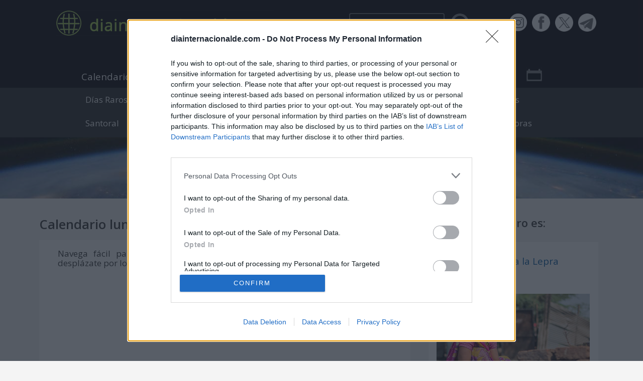

--- FILE ---
content_type: text/html; charset=utf-8
request_url: https://www.diainternacionalde.com/calendario-lunar/2024/enero
body_size: 22270
content:
<!DOCTYPE html>
<html lang="es">
<head>
<meta name="viewport" content="width=device-width, initial-scale=1.0">
<meta http-equiv="Content-Type" content="text/html; charset=utf-8"/>
<meta name="lang" content="es" />
<title>▷ Calendario lunar de enero 2024 - Fases lunares</title>
<meta name="keywords" content="Calendario lunar, Mundial, año 2026, próxima luna llena, próxima luna nueva, cuarto creciente, cuarto menguante" />
<link rel="preconnect" href="https://fonts.gstatic.com/" crossorigin>
<meta name="description" content="Nuestro calendario lunar de manera clara, fácil de usar y para que navegues a la fecha que quieras. Calendario lunar de enero de 2024" />
<meta name="DC.Description" content="Nuestro calendario lunar de manera clara, fácil de usar y para que navegues a la fecha que quieras. Calendario lunar de enero de 2024" />
<meta name="author" content="serendipia.com" />
<meta name="copyright" content="&copy; Serendipia" />
<meta name="DC.Title" content="▷ Calendario lunar de enero 2024 - Fases lunares">
<meta http-equiv="title" content="▷ Calendario lunar de enero 2024 - Fases lunares">
<link href="https://fonts.googleapis.com/css2?family=Open+Sans:wght@400;600&display=swap" rel="stylesheet">
<link rel="canonical" href="https://www.diainternacionalde.com/calendario-lunar/2024/enero" />
<link rel="icon" type="image/x-icon" href="/favicon.ico" />
<link rel="stylesheet" type="text/css" href="/css/main.v5.0.css?v=1.25" media="all" />
<link rel="stylesheet" type="text/css" href="/css/deskbar.min.css?v=1.0" />
<!--[if lt IE 9]>
<script src="https://oss.maxcdn.com/html5shiv/3.7.3/html5shiv.min.js"></script>
<![endif]--><script defer type="text/javascript" src="/js/lazysizes.min.js"></script><script type="text/javascript" defer>
!function(){var o,e=window.location.hostname,t=document.createElement("script"),n=document.getElementsByTagName("script")[0],e="https://cmp.inmobi.com".concat("/choice/","K-njurCxVncqJ","/",e,"/choice.js?tag_version=V3"),p=0;t.async=!0,t.type="text/javascript",t.src=e,n.parentNode.insertBefore(t,n),function(){for(var e,a="__tcfapiLocator",n=[],s=window;s;){try{if(s.frames[a]){e=s;break}}catch(e){}if(s===window.top)break;s=s.parent}e||(!function e(){var t,n=s.document,p=!!s.frames[a];return p||(n.body?((t=n.createElement("iframe")).style.cssText="display:none",t.name=a,n.body.appendChild(t)):setTimeout(e,5)),!p}(),s.__tcfapi=function(){var e,t=arguments;if(!t.length)return n;"setGdprApplies"===t[0]?3<t.length&&2===t[2]&&"boolean"==typeof t[3]&&(e=t[3],"function"==typeof t[2]&&t[2]("set",!0)):"ping"===t[0]?(e={gdprApplies:e,cmpLoaded:!1,cmpStatus:"stub"},"function"==typeof t[2]&&t[2](e)):("init"===t[0]&&"object"==typeof t[3]&&(t[3]=Object.assign(t[3],{tag_version:"V3"})),n.push(t))},s.addEventListener("message",function(n){var p="string"==typeof n.data,e={};try{e=p?JSON.parse(n.data):n.data}catch(e){}var a=e.__tcfapiCall;a&&window.__tcfapi(a.command,a.version,function(e,t){t={__tcfapiReturn:{returnValue:e,success:t,callId:a.callId}};p&&(t=JSON.stringify(t)),n&&n.source&&n.source.postMessage&&n.source.postMessage(t,"*")},a.parameter)},!1))}(),o=["2:tcfeuv2","6:uspv1","7:usnatv1","8:usca","9:usvav1","10:uscov1","11:usutv1","12:usctv1"],window.__gpp_addFrame=function(e){var t;window.frames[e]||(document.body?((t=document.createElement("iframe")).style.cssText="display:none",t.name=e,document.body.appendChild(t)):window.setTimeout(window.__gpp_addFrame,10,e))},window.__gpp_stub=function(){var e=arguments;if(__gpp.queue=__gpp.queue||[],__gpp.events=__gpp.events||[],!e.length||1==e.length&&"queue"==e[0])return __gpp.queue;if(1==e.length&&"events"==e[0])return __gpp.events;var t=e[0],n=1<e.length?e[1]:null,p=2<e.length?e[2]:null;if("ping"===t)n({gppVersion:"1.1",cmpStatus:"stub",cmpDisplayStatus:"hidden",signalStatus:"not ready",supportedAPIs:o,cmpId:10,sectionList:[],applicableSections:[-1],gppString:"",parsedSections:{}},!0);else if("addEventListener"===t){"lastId"in __gpp||(__gpp.lastId=0),__gpp.lastId++;var a=__gpp.lastId;__gpp.events.push({id:a,callback:n,parameter:p}),n({eventName:"listenerRegistered",listenerId:a,data:!0,pingData:{gppVersion:"1.1",cmpStatus:"stub",cmpDisplayStatus:"hidden",signalStatus:"not ready",supportedAPIs:o,cmpId:10,sectionList:[],applicableSections:[-1],gppString:"",parsedSections:{}}},!0)}else if("removeEventListener"===t){for(var s=!1,i=0;i<__gpp.events.length;i++)if(__gpp.events[i].id==p){__gpp.events.splice(i,1),s=!0;break}n({eventName:"listenerRemoved",listenerId:p,data:s,pingData:{gppVersion:"1.1",cmpStatus:"stub",cmpDisplayStatus:"hidden",signalStatus:"not ready",supportedAPIs:o,cmpId:10,sectionList:[],applicableSections:[-1],gppString:"",parsedSections:{}}},!0)}else"hasSection"===t?n(!1,!0):"getSection"===t||"getField"===t?n(null,!0):__gpp.queue.push([].slice.apply(e))},window.__gpp_msghandler=function(n){var p,a="string"==typeof n.data;try{var t=a?JSON.parse(n.data):n.data}catch(e){t=null}"object"==typeof t&&null!==t&&"__gppCall"in t&&(p=t.__gppCall,window.__gpp(p.command,function(e,t){t={__gppReturn:{returnValue:e,success:t,callId:p.callId}};n.source.postMessage(a?JSON.stringify(t):t,"*")},"parameter"in p?p.parameter:null,"version"in p?p.version:"1.1"))},"__gpp"in window&&"function"==typeof window.__gpp||(window.__gpp=window.__gpp_stub,window.addEventListener("message",window.__gpp_msghandler,!1),window.__gpp_addFrame("__gppLocator"));var a,s=function(){var e=arguments;typeof window.__uspapi!==s&&setTimeout(function(){void 0!==window.__uspapi&&window.__uspapi.apply(window.__uspapi,e)},500)};void 0===window.__uspapi&&(window.__uspapi=s,a=setInterval(function(){p++,window.__uspapi===s&&p<3?console.warn("USP is not accessible"):clearInterval(a)},6e3))}();
</script><script defer src="https://www.googletagmanager.com/gtag/js?id=UA-2654457-18"></script><script defer src="https://pagead2.googlesyndication.com/pagead/js/adsbygoogle.js"></script>
</head>
<body><a href="/producto-interes/diainternacionalde-patrocina-25?esp=bannerlat" target="_blank"><aside id="bannerTiraIzq"><img class="lazyload" data-src="/imagenes/campanyas/2025/06/diainternacionalde-patrocina-lat.jpg"></aside></a><a href="/producto-interes/diainternacionalde-patrocina-25?esp=bannerlat" target="_blank"><aside id="bannerTiraDer"><img class="lazyload" data-src="/imagenes/campanyas/2025/06/diainternacionalde-patrocina-lat.jpg"></aside></a><header id="cabecera">
<div class="wrap">
	<div id="cabTop">
		<div id="logo"><a href="/"><img src="/imagenes/body/logo.png" border="0" title="Ir a página principal" alt="Ir a página principal" /></a></div>
				<div class="interactMobile">
						<a class="btnCalTab" href="javascript:void(0);" data-modal="monthCalendar"><img src="/imagenes/body/iconos/icnCalM.png" border="0" alt="Calendario mensual" title="Consulta el calendario" /></a>
			<a id="navbtn" href="javascript:void(0);" data-modal="botoneraMobile" class="show-menu"><img src="/imagenes/body/iconos/icnMenu.png" alt="Desplegar menú" title="Desplegar menú" /></a>
		</div>
		<div class="interact">
			<form name="formSrch" action="/busqueda" onsubmit="javascript:return validarBusqueda(this);" method="post">
				<div class="easy-autocomplete" permanent="1">
					<input id="critDST" name="criterio" class="searchCriteria rounded-corners2" type="text" value="" maxlength="100" />
					<input class="doSearch" type="image" border="0" src="/imagenes/body/iconos/icnBuscar.png" alt="Pulsa para iniciar la búsqueda de días y semanas internacionales" title="Pulsa para iniciar la búsqueda" />
				</div>
			</form>
			<nav id="socialmedia">
				<a href="https://www.instagram.com/diainternacionalde1/" target="_blank" rel="nofollow noopener"><img src="/imagenes/body/iconos/icnInstagram.png" border="0" alt="Síguenos en Instagram" title="Síguenos en Instagram"></a>
				<a href="https://www.facebook.com/DiaInternacionalD" target="_blank" rel="nofollow noopener"><img src="/imagenes/body/iconos/icnFacebook.png" border="0" alt="Síguenos en Facebook" title="Síguenos en Facebook"></a>
				<a href="https://twitter.com/dinternacionald" target="_blank" rel="nofollow noopener"><img src="/imagenes/body/iconos/icnX.png" border="0" alt="Síguenos en X" title="Síguenos en X"></a>
				<a href="https://t.me/diainternacional" target="_blank" rel="nofollow noopener"><img src="/imagenes/body/iconos/icnTelegram.png" border="0" alt="Síguenos en Telegram" title="Síguenos en Telegram"></a>
			</nav>
		</div>
	</div>
	<nav id="botoneraPrincipal">
		<ul class="nav">
		<li><a class="btnMenu" data-id="menu_calendar" href="">Calendario<img class="icnDespliega" border="0" src="/imagenes/body/iconos/icnDespliega.png" /></a></li><li class="activo"><a class="btnMenu" data-id="menu_ints" href="">Secciones<img class="icnDespliega" border="0" src="/imagenes/body/iconos/icnDespliega_activo.png" /></a></li><li><a href="/efemerides">Efemérides</a></li><li><a href="/articulos">Artículos</a></li><li><a href="/noticias-actualidad">Noticias</a></li><li><a href="/usuarios/suscribirse">Suscríbete</a></li><li><a href="/dia-mundial-patrocina">Patrocina</a></li><li><a href="#" class="btnMenu" data-rol="main-bot" data-id="calDesk"><img class="icn" src="/imagenes/body/iconos/icnCalM.png" alt="calendario de días internacionales" title="calendario de días internacionales" /></a></li><li><a href="#" class="btnMenu" data-rol="main-bot" data-id="menuDesk"><img class="icn" src="/imagenes/body/iconos/icnMenu.png" alt="desplegar menú" title="desplegar menú" /></a></li>		</ul>
	</nav>
	<div class="fondo">
				<h2 class="todosDiasInternacionales"><a href="/">Medio de comunicación sobre días internacionales, mundiales y efemérides.</a></h2>
				<!--<h2 class="since">desde 2009</h2>-->
			</div>
	<nav id="menu_calendar" class="subNav">
		<div class="wrapSubot">
		<div class="mes"><a href="/mes/enero">Enero</a></div><div class="mes"><a href="/mes/febrero">Febrero</a></div><div class="mes"><a href="/mes/marzo">Marzo</a></div><div class="mes"><a href="/mes/abril">Abril</a></div><div class="mes"><a href="/mes/mayo">Mayo</a></div><div class="mes"><a href="/mes/junio">Junio</a></div><div class="mes"><a href="/mes/julio">Julio</a></div><div class="mes"><a href="/mes/agosto">Agosto</a></div><div class="mes"><a href="/mes/septiembre">Septiembre</a></div><div class="mes"><a href="/mes/octubre">Octubre</a></div><div class="mes"><a href="/mes/noviembre">Noviembre</a></div><div class="mes"><a href="/mes/diciembre">Diciembre</a></div>		</div>
	</nav>
	<nav id="menu_ints" class="subNav" style="display:block;">
		<div class="wrapSubot">
		<div class="item"><a href="/dias-raros">Días Raros</a></div><div class="item"><a href="/paises">Días Nacionales</a></div><div class="item"><a href="/semanas-internacionales/calendario/enero">Semanas Int.</a></div><div class="item"><a href="/a%C3%B1os-internacionales">Años Int.</a></div><div class="item"><a href="/celebraciones-religiosas/calendario/enero">Religiosas</a></div><div class="item"><a href="/santoral">Santoral</a></div><div class="item"><a href="/relacionados">Días Temáticos</a></div><div class="item activo"><a href="/calendario-lunar/2026/enero">Calendario Lunar</a></div><div class="item"><a href="/calendario-laboral/municipios-españa/2026">Calendario Laboral</a></div><div class="item"><a href="/calculadoras">Calculadoras</a></div>		</div>
	</nav>
	<nav id="botoneraMobile" class="botoneraMobile bg-modal">
		<div>
			<div class="cabMenu"><nav class="navSocial"><a class="show-srch" href="javascript:void(0);" data-modal="menuSearch"><img class="lazyload" data-src="/imagenes/body/iconos/icnBuscarM.png" border="0"></a><a href="https://whatsapp.com/channel/0029VaQ5E7c9hXF1JcZdW32Z" target="_blank" rel="nofollow noopener"><img class="lazyload" data-src="/imagenes/body/iconos/icnWhatsAppM.png" border="0" alt="Únete a nuestro canal de WhatsApp" /></a><a href="https://t.me/diainternacional" target="_blank" rel="nofollow noopener"><img class="lazyload" data-src="/imagenes/body/iconos/icnTelegramM.png" border="0" alt="Únete a nuestro canal de Telegram" /></a><a href="https://www.instagram.com/diainternacionalde1/" target="_blank" rel="nofollow noopener"><img src="/imagenes/body/iconos/icnInstagramM.png" border="0" alt="Síguenos en Instagram" title="Síguenos en Instagram"></a><a href="https://twitter.com/dinternacionald" target="_blank" rel="nofollow noopener"><img class="lazyload" data-src="/imagenes/body/iconos/icnXM.png" border="0" alt="Síguenos en X" title="Síguenos en X" /></a><a href="https://www.facebook.com/DiaInternacionalD" target="_blank" rel="nofollow noopener"><img class="lazyload" data-src="/imagenes/body/iconos/icnFacebookM.png" border="0" alt="Síguenos en Facebook" title="Síguenos en Facebook" /></a></nav><a class="icnCerrar"></a></div>
			<div class="bgMenuMobile">
			<ul class="navMobile">
			<li><a href="/">Inicio</a></li><li><a href="javascript:void(0);" class="btnMenuMob" data-id="navCalendario_mob">Calendario<img class="icnDespliega" border="0" src="/imagenes/body/iconos/icnDespliega.png" /></a></li><li class="opNivel2" id="navCalendario_mob""><ul class="subNavMobile"><li><a href="/mes/enero">Enero</a></li><li><a href="/mes/febrero">Febrero</a></li><li><a href="/mes/marzo">Marzo</a></li><li><a href="/mes/abril">Abril</a></li><li><a href="/mes/mayo">Mayo</a></li><li><a href="/mes/junio">Junio</a></li><li><a href="/mes/julio">Julio</a></li><li><a href="/mes/agosto">Agosto</a></li><li><a href="/mes/septiembre">Septiembre</a></li><li><a href="/mes/octubre">Octubre</a></li><li><a href="/mes/noviembre">Noviembre</a></li><li><a href="/mes/diciembre">Diciembre</a></li></ul></li><li><a href="/usuarios/suscribirse">Suscríbete</a></li><li><a href="javascript:void(0);" class="btnMenuMob" data-id="menu_secM_mob">Secciones<img class="icnDespliega" border="0" src="/imagenes/body/iconos/icnDespliega.png" /></a></li><li class="opNivel2" id="menu_secM_mob""><ul class="subNavMobile"><li><a href="/dias-raros">Días Raros y Alternativos</a></li><li><a href="/paises">Días Nacionales</a></li><li><a href="/semanas-internacionales/calendario/enero">Semanas Internacionales</a></li><li><a href="/a%C3%B1os-internacionales">Años Internacionales</a></li><li><a href="/celebraciones-religiosas/calendario/enero">Celebraciones Religiosas</a></li></ul></li><li><a href="/efemerides">Efemérides Históricas</a></li><li><a href="https://whatsapp.com/channel/0029VaQ5E7c9hXF1JcZdW32Z" target="_blank" rel="nofollow noopener">Canal de WhatsApp</a></li><li class="activo"><a href="javascript:void(0);" class="btnMenuMob" data-id="menu_callunar_mob">Calendario Lunar<img class="icnDespliega" border="0" src="/imagenes/body/iconos/icnDespliega_activo.png" /></a></li><li class="opNivel2" id="menu_callunar_mob" style="display:list-item;""><ul class="subNavMobile"><li class="activo"><a href="/calendario-lunar/2026/enero">Calendario lunar de enero</a></li><li><a href="/calendario-astronomico/2026/enero">Calendario Astronómico</a></li><li><a href="/efemerides-astronomicas/calendario-estrellas-fugaces/2026">Calendario de estrellas fugaces</a></li></ul></li><li><a href="/santoral">Santoral</a></li><li><a href="javascript:void(0);" class="btnMenuMob" data-id="menu_calculadoras_mob">Calculadoras<img class="icnDespliega" border="0" src="/imagenes/body/iconos/icnDespliega.png" /></a></li><li class="opNivel2" id="menu_calculadoras_mob""><ul class="subNavMobile"><li><a href="/calcular-diferencia-entre-fechas">Diferencia entre fechas</a></li><li><a href="/sumar-restar-dias-fecha">Sumar o restar días</a></li><li><a href="/calcular-edad">Calcular la edad</a></li><li><a href="/calcular-dias-habiles">Calcular días hábiles (España)</a></li><li><a href="/donde-es-festivo">¿Dónde es festivo? (España)</a></li><li><a href="/calculadora-calorias">Calculadora de calorías</a></li><li><a href="/calculadora-indice-masa-corporal">Calculadora de índice de masa corporal (IMC)</a></li><li><a href="/calculadoras/tecnologia/calcular-tamano-pantalla">Calcular tamaño de pantalla</a></li><li><a href="/calculadoras">Todas las calculadoras</a></li></ul></li><li><a href="/calendario-laboral/municipios-españa/2026">Calendario Laboral (España)</a></li><li><a href="javascript:void(0);" class="btnMenuMob" data-id="menu_curiosidades_mob">Curiosidades<img class="icnDespliega" border="0" src="/imagenes/body/iconos/icnDespliega.png" /></a></li><li class="opNivel2" id="menu_curiosidades_mob""><ul class="subNavMobile"><li><a href="/articulo/tipos-de-lunas">¿Cuántos tipos de lunas hay?</a></li><li><a href="/que-se-celebra-dia-mi-cumplea%C3%B1os">¿Qué se celebra el día de mi cumpleaños?</a></li><li><a href="/mejores-canales-youtube">Los mejores canales de Youtube por categoría</a></li><li><a href="/articulo/santos-patrones-profesiones">Santos patrones de profesiones</a></li><li><a href="/articulo/ultimos-records-guinness">Últimos Records Guinness</a></li><li><a href="/articulo/como-se-proclama-dia-internacional-o-mundial">¿Cómo se proclama un Día Internacional o Mundial?</a></li><li><a href="/articulo/agenda-2030-objetivos-desarrollo-sostenible">Agenda 2030 y Objetivos de Desarrollo Sostenible</a></li><li><a href="/cuenta-atras-online">Crea una cuenta atrás para el evento que quieras</a></li></ul></li><li><a href="/relacionados">Días Temáticos</a></li><li><a href="javascript:void(0);" class="btnMenuMob" data-id="menu_juegos_mob">Juegos<img class="icnDespliega" border="0" src="/imagenes/body/iconos/icnDespliega.png" /></a></li><li class="opNivel2" id="menu_juegos_mob""><ul class="subNavMobile"><li><a href="/juegos/sopa-de-letras">Sopa de Letras</a></li></ul></li><li><a href="/dia-mundial-patrocina">Patrocina</a></li><li><a href="/noticias-actualidad">Noticias y actualidad</a></li><li><a href="/articulos">Artículos de interés</a></li><li><a href="/agenda-eventos-internacionales/cultura/2026/enero">Eventos internacionales de cultura</a></li><li><a href="/equipo-redaccion">Equipo de redacción</a></li><li><a href="/apariciones-medios">Apariciones en otros medios</a></li><li><a href="/tienda">La tienda de los días</a></li>			</ul>
			</div>
		</div>
	</nav>
	<div id="menuSearch" class="botoneraMobile bg-modal">
		<div>			
			<div class="cabMenu"><nav class="navSocial"><a class="show-srch" href="javascript:void(0);" data-modal="menuSearch"><img class="lazyload" data-src="/imagenes/body/iconos/icnBuscarM.png" border="0"></a><a href="https://whatsapp.com/channel/0029VaQ5E7c9hXF1JcZdW32Z" target="_blank" rel="nofollow noopener"><img class="lazyload" data-src="/imagenes/body/iconos/icnWhatsAppM.png" border="0" alt="Únete a nuestro canal de WhatsApp" /></a><a href="https://t.me/diainternacional" target="_blank" rel="nofollow noopener"><img class="lazyload" data-src="/imagenes/body/iconos/icnTelegramM.png" border="0" alt="Únete a nuestro canal de Telegram" /></a><a href="https://www.instagram.com/diainternacionalde1/" target="_blank" rel="nofollow noopener"><img src="/imagenes/body/iconos/icnInstagramM.png" border="0" alt="Síguenos en Instagram" title="Síguenos en Instagram"></a><a href="https://twitter.com/dinternacionald" target="_blank" rel="nofollow noopener"><img class="lazyload" data-src="/imagenes/body/iconos/icnXM.png" border="0" alt="Síguenos en X" title="Síguenos en X" /></a><a href="https://www.facebook.com/DiaInternacionalD" target="_blank" rel="nofollow noopener"><img class="lazyload" data-src="/imagenes/body/iconos/icnFacebookM.png" border="0" alt="Síguenos en Facebook" title="Síguenos en Facebook" /></a></nav><a class="icnCerrar"></a></div>
			<div class="bgMenuMobile">
				<h3>Buscador</h3>
				<form name="formSrchMob" action="/busqueda" onsubmit="javascript:return validarBusqueda(this);" method="post">
					<div style="margin-top:.5em;">
						<input id="critMOB" name="criterio" class="searchCriteriaMob" type="text" value="" maxlength="100">
					</div>
					<div style="margin-top:2em;">
						<input class="btn rounded-corners2" type="submit" value="BUSCAR">
					</div>
				</form>
			</div>
		</div>
	</div>
	<div id="monthCalendar" class="botoneraMobile bg-modal">
		<div>
			<div class="cabMenu"><nav class="navSocial"><a class="show-srch" href="javascript:void(0);" data-modal="menuSearch"><img class="lazyload" data-src="/imagenes/body/iconos/icnBuscarM.png" border="0"></a><a href="https://whatsapp.com/channel/0029VaQ5E7c9hXF1JcZdW32Z" target="_blank" rel="nofollow noopener"><img class="lazyload" data-src="/imagenes/body/iconos/icnWhatsAppM.png" border="0" alt="Únete a nuestro canal de WhatsApp" /></a><a href="https://t.me/diainternacional" target="_blank" rel="nofollow noopener"><img class="lazyload" data-src="/imagenes/body/iconos/icnTelegramM.png" border="0" alt="Únete a nuestro canal de Telegram" /></a><a href="https://www.instagram.com/diainternacionalde1/" target="_blank" rel="nofollow noopener"><img src="/imagenes/body/iconos/icnInstagramM.png" border="0" alt="Síguenos en Instagram" title="Síguenos en Instagram"></a><a href="https://twitter.com/dinternacionald" target="_blank" rel="nofollow noopener"><img class="lazyload" data-src="/imagenes/body/iconos/icnXM.png" border="0" alt="Síguenos en X" title="Síguenos en X" /></a><a href="https://www.facebook.com/DiaInternacionalD" target="_blank" rel="nofollow noopener"><img class="lazyload" data-src="/imagenes/body/iconos/icnFacebookM.png" border="0" alt="Síguenos en Facebook" title="Síguenos en Facebook" /></a></nav><a class="icnCerrar"></a></div>
			<div class="bgMenuMobile">
				<nav class="cabMonthCal">
					<div style="border-right:1px solid #78A51C;"><a href="/calendario/enero/25" title="qué se celebra hoy">HOY<br><span>25 enero</span></a></div>
					<div><a href="/calendario/enero/26" title="qué se celebra mañana">MAÑANA<br><span>26 enero</span></a></div>
					<div style="border-left:1px solid #78A51C;"><a href="/mes/enero" title="días importantes de enero">ENERO<br><span>mes</span></a></div>
				</nav>
				<nav class="wrapCalNav fixed" data-id="wrapCal" data-urlmes="/calendario-mes">
				<div class="anyo">2026</div><h3 class="title"><a href="/mes/enero" class="cMes">ENERO</a><span style="margin-left:6%;">febrero</span><a class="triSiguiente" entities="1" data-month="febrero" data-anyo="2026" href="javascript:void(0);"></a></h3><div style="overflow-x:auto;">
<table class="cal" cellspacing="0" border="0"><thead><tr><th width="14.2%"><span title="Lunes">Lu</span></th><th width="14.2%"><span title="Martes">Ma</span></th><th width="14.2%"><span title="Miércoles">Mi</span></th><th width="14.2%"><span title="Jueves">Ju</span></th><th width="14.2%"><span title="Viernes">Vi</span></th><th width="14.2%"><span title="Sábado">Sá</span></th><th width="14.2%"><span title="Domingo">Do</span></th></tr></thead><tbody>
<tr><td class="v">&nbsp;</td><td class="v">&nbsp;</td><td class="v">&nbsp;</td><td><div><a href="/calendario/enero/1">1</a></div><div><div><a href="/ficha/anyo-nuevo" title="Ficha de Día de Año Nuevo 2026" class="diaPopular">Día de Año Nuevo</a></div><div class="ent"><a href="/ficha/dia-internacional-hijo" title="Ficha de Día Internacional del Hijo 2026">Día Internacional del Hijo</a></div><a class="vm" data-date="1-enero-2026">ver +</a></div></td><td><div><a href="/calendario/enero/2">2</a></div><div><div><a href="/ficha/dia-internacional-policia" title="Ficha de Día Internacional del Policía 2026">Día Internacional del Policía</a></div><div class="ent"><a href="/dias-raros/dia-mundial-introvertido" title="Ficha de Día Mundial del Introvertido 2026" class="diaRaro">Día Mundial del Introvertido</a></div></div></td><td><div><a href="/calendario/enero/3">3</a></div><div><div><a href="/dias-raros/dia-cerezas-cubiertas-chocolate" title="Ficha de Día de las Cerezas cubiertas de chocolate 2026" class="diaRaro">Día de las Cerezas cubiertas de chocolate</a></div></div></td><td><div><a href="/calendario/enero/4">4</a></div><div><div><a href="/ficha/dia-mundial-braille" title="Ficha de Día Mundial del Braille 2026" class="diaOficial">Día Mundial del Braille</a></div><div class="ent"><a href="/ficha/dia-mundial-hipnosis" title="Ficha de Día Mundial de la Hipnosis 2026">Día Mundial de la Hipnosis</a></div></div></td></tr>
<tr><td><div><a href="/calendario/enero/5">5</a></div><div><div><a href="/dias-raros/dia-crema-batida-nata-montada" title="Ficha de Día de la Crema Batida o Nata Montada 2026" class="diaRaro">Día de la Crema Batida o Nata Montada</a></div></div></td><td><div><a href="/calendario/enero/6">6</a></div><div><div><a href="/ficha/dia-de-reyes" title="Ficha de Día de Reyes 2026" class="diaPopular">Día de Reyes</a></div><div class="ent"><a href="/ficha/dia-mundial-huerfanos-guerra" title="Ficha de Día Mundial de los Huérfanos de la Guerra 2026">Día Mundial de los Huérfanos de la Guerra</a></div><a class="vm" data-date="6-enero-2026">ver +</a></div></td><td><div><a href="/calendario/enero/7">7</a></div><div><div><a href="/ficha/dia-del-sello-postal" title="Ficha de Día del Sello Postal 2026">Día del Sello Postal</a></div><div class="ent"><a href="/celebraciones-religiosas/navidad-ortodoxa" title="Ficha de Navidad Ortodoxa 2026" class="celebRelig">Navidad Ortodoxa</a></div></div></td><td><div><a href="/calendario/enero/8">8</a></div></td><td><div><a href="/calendario/enero/9">9</a></div><div><div><a href="/dias-raros/dia-mundial-electricidad-estatica" title="Ficha de Día Mundial de la Electricidad Estática 2026" class="diaRaro">Día Mundial de la Electricidad Estática</a></div><div class="ent"><a href="/paises/estados-unidos/dia-del-ascenso-en-globo" title="Ficha de Día del Ascenso en Globo 2026" class="diaNacional">Día del Ascenso en Globo</a> (<span class="paises"><a class="diaNacional" href="/paises/estados-unidos" title="Días Nacionales de Estados Unidos">Estados Unidos</a></span>)</div></div></td><td><div><a href="/calendario/enero/10">10</a></div><div><div><a href="/dias-raros/dia-mundial-gente-peculiar" title="Ficha de Día Mundial de la Gente Peculiar 2026" class="diaPopular">Día Mundial de la Gente Peculiar</a></div></div></td><td><div><a href="/calendario/enero/11">11</a></div><div><div><a href="/ficha/dia-internacional-agradecimiento" title="Ficha de Día Internacional del Agradecimiento 2026">Día Internacional del Agradecimiento</a></div><div class="ent"><a href="/dias-raros/dia-planificar-vacaciones" title="Ficha de Día de Planificar tus vacaciones 2026" class="diaRaro">Día de Planificar tus vacaciones</a></div></div></td></tr>
<tr><td><div><a href="/calendario/enero/12">12</a></div><div><div><a href="/dias-raros/dia-internacional-besar-pelirrojo" title="Ficha de Día Internacional de Besar a un Pelirrojo 2026" class="diaRaro">Día Internacional de Besar a un Pelirrojo</a></div></div></td><td><div><a href="/calendario/enero/13">13</a></div><div><div><a href="/ficha/dia-mundial-lucha-depresion" title="Ficha de Día Mundial de Lucha contra la Depresión 2026">Día Mundial de Lucha contra la Depresión</a></div><div class="ent"><a href="/dias-raros/dia-mundial-chicle" title="Ficha de Día Mundial del Chicle 2026" class="diaRaro">Día Mundial del Chicle</a></div><a class="vm" data-date="13-enero-2026">ver +</a></div></td><td><div><a href="/calendario/enero/14">14</a></div><div><div><a href="/ficha/dia-mundial-de-la-logica" title="Ficha de Día Mundial de la Lógica 2026" class="diaOficial">Día Mundial de la Lógica</a></div><div class="ent"><a href="/ficha/dia-internacional-de-la-cometa" title="Ficha de Día Internacional de la Cometa 2026">Día Internacional de la Cometa</a></div><a class="vm" data-date="14-enero-2026">ver +</a></div></td><td><div><a href="/calendario/enero/15">15</a></div><div><div><a href="/paises/estados-unidos/dia-nacional-sombrero" title="Ficha de Día Nacional del Sombrero 2026" class="diaNacional">Día Nacional del Sombrero</a> (<span class="paises"><a class="diaNacional" href="/paises/estados-unidos" title="Días Nacionales de Estados Unidos">Estados Unidos</a></span>)</div></div></td><td><div><a href="/calendario/enero/16">16</a></div><div><div><a href="/ficha/dia-internacional-de-la-croqueta" title="Ficha de Día Internacional de la Croqueta 2026">Día Internacional de la Croqueta</a></div><div class="ent"><a href="/ficha/dia-internacional-the-beatles" title="Ficha de Día Internacional de Los Beatles 2026">Día Internacional de Los Beatles</a></div><a class="vm" data-date="16-enero-2026">ver +</a></div></td><td><div><a href="/calendario/enero/17">17</a></div><div><div><a href="/dias-raros/dia-mundial-bendecir-animales" title="Ficha de Día Mundial de Bendecir a los Animales 2026" class="diaRaro">Día Mundial de Bendecir a los Animales</a></div></div></td><td><div><a href="/calendario/enero/18">18</a></div><div><div><a href="/ficha/dia-mundial-nieve" title="Ficha de Día Mundial de la Nieve 2026">Día Mundial de la Nieve</a></div><div class="ent"><a href="/ficha/dia-mundial-religion" title="Ficha de Día Mundial de la Religión 2026">Día Mundial de la Religión</a></div><a class="vm" data-date="18-enero-2026">ver +</a></div></td></tr>
<tr><td><div><a href="/calendario/enero/19">19</a></div><div><div><a href="/ficha/blue-monday" title="Ficha de Blue Monday (Día más triste del año) 2026">Blue Monday (Día más triste del año)</a></div><div class="ent"><a href="/ficha/dia-martin-luther-king" title="Ficha de Día de Martin Luther King 2026">Día de Martin Luther King</a></div><a class="vm" data-date="19-enero-2026">ver +</a></div></td><td><div><a href="/calendario/enero/20">20</a></div><div><div><a href="/ficha/dia-concienciacion-pinguinos" title="Ficha de Día de Concienciación por los Pingüinos 2026">Día de Concienciación por los Pingüinos</a></div><div class="ent"><a href="/semanas-internacionales/semana-europea-prevencion-cancer-cuello-uterino" title="Ficha de Semana Europea de Prevención del Cáncer de Cuello Uterino 2026" class="diaOficial">Semana Europea de Prevención del Cáncer de Cuello Uterino</a></div><a class="vm" data-date="20-enero-2026">ver +</a></div></td><td><div><a href="/calendario/enero/21">21</a></div><div><div><a href="/ficha/dia-internacional-del-abrazo" title="Ficha de Día Internacional del Abrazo 2026" class="diaPopular">Día Internacional del Abrazo</a></div><div class="ent"><a href="/ficha/dia-mundial-ardilla" title="Ficha de Día Mundial de la Ardilla 2026">Día Mundial de la Ardilla</a></div><a class="vm" data-date="21-enero-2026">ver +</a></div></td><td><div><a href="/calendario/enero/22">22</a></div><div><div><a href="/semanas-internacionales/semana-europea-prevencion-cancer-cuello-uterino" title="Ficha de Semana Europea de Prevención del Cáncer de Cuello Uterino 2026" class="diaOficial">Semana Europea de Prevención del Cáncer de Cuello Uterino</a></div><div class="ent"><a href="/semanas-internacionales/semana-oracion-unidad-cristianos" title="Ficha de Semana de Oración por la Unidad de los Cristianos 2026">Semana de Oración por la Unidad de los Cristianos</a></div></div></td><td><div><a href="/calendario/enero/23">23</a></div><div><div><a href="/ficha/dia-mundial-libertad" title="Ficha de Día Mundial de la Libertad 2026">Día Mundial de la Libertad</a></div><div class="ent"><a href="/semanas-internacionales/semana-europea-prevencion-cancer-cuello-uterino" title="Ficha de Semana Europea de Prevención del Cáncer de Cuello Uterino 2026" class="diaOficial">Semana Europea de Prevención del Cáncer de Cuello Uterino</a></div><a class="vm" data-date="23-enero-2026">ver +</a></div></td><td><div><a href="/calendario/enero/24">24</a></div><div><div><a href="/ficha/dia-internacional-educacion" title="Ficha de Día Internacional de la Educación 2026" class="diaOficial">Día Internacional de la Educación</a></div><div class="ent"><a href="/ficha/dia-mundial-cultura-africana" title="Ficha de Día Mundial de la Cultura Africana y de los Afrodescendientes 2026" class="diaOficial">Día Mundial de la Cultura Africana y de los Afrodescendientes</a></div><a class="vm" data-date="24-enero-2026">ver +</a></div></td><td><div class="diaSel"><a href="/calendario/enero/25">25</a></div><div><div><a href="/ficha/dia-mundial-lepra" title="Ficha de Día Mundial contra la Lepra 2026" class="diaOficial">Día Mundial contra la Lepra</a></div><div class="ent"><a href="/ficha/dia-internacional-mujer-multilateralismo" title="Ficha de Día Internacional de la Mujer en el Multilateralismo 2026" class="diaOficial">Día Internacional de la Mujer en el Multilateralismo</a></div><a class="vm" data-date="25-enero-2026">ver +</a></div></td></tr>
<tr><td><div><a href="/calendario/enero/26">26</a></div><div><div><a href="/ficha/dia-internacional-energia-limpia" title="Ficha de Día Internacional de la Energía Limpia 2026" class="diaOficial">Día Internacional de la Energía Limpia</a></div><div class="ent"><a href="/ficha/dia-mundial-educacion-ambiental" title="Ficha de Día Mundial de la Educación Ambiental 2026">Día Mundial de la Educación Ambiental</a></div><a class="vm" data-date="26-enero-2026">ver +</a></div></td><td><div><a href="/calendario/enero/27">27</a></div><div><div><a href="/ficha/dia-internacional-victimas-holocausto" title="Ficha de Día Internacional en Memoria de las Víctimas del Holocausto 2026" class="diaOficial">Día Internacional en Memoria de las Víctimas del Holocausto</a></div><div class="ent"><a href="/ficha/dia-internacional-del-conservador-restaurador" title="Ficha de Día Internacional del Conservador Restaurador 2026">Día Internacional del Conservador Restaurador</a></div><a class="vm" data-date="27-enero-2026">ver +</a></div></td><td><div><a href="/calendario/enero/28">28</a></div><div><div><a href="/ficha/dia-internacional-coexistencia-pacifica" title="Ficha de Día Internacional de la Coexistencia Pacífica 2026" class="diaOficial">Día Internacional de la Coexistencia Pacífica</a></div><div class="ent"><a href="/ficha/dia-mundial-calentamiento-terrestre" title="Ficha de Día Mundial de la Acción frente al Calentamiento Terrestre 2026">Día Mundial de la Acción frente al Calentamiento Terrestre</a></div><a class="vm" data-date="28-enero-2026">ver +</a></div></td><td><div><a href="/calendario/enero/29">29</a></div><div><div><a href="/dias-raros/dia-mundial-rompecabezas-puzzles" title="Ficha de Día Mundial del Rompecabezas 2026" class="diaRaro">Día Mundial del Rompecabezas</a></div></div></td><td><div><a href="/calendario/enero/30">30</a></div><div><div><a href="/ficha/dia-escolar-paz-y-no-violencia" title="Ficha de Día Escolar de la No Violencia y la Paz 2026">Día Escolar de la No Violencia y la Paz</a></div><div class="ent"><a href="/ficha/dia-mundial-enfermedades-tropicales" title="Ficha de Día Mundial de la Enfermedades Tropicales Desatendidas (ETD) 2026">Día Mundial de la Enfermedades Tropicales Desatendidas (ETD)</a></div><a class="vm" data-date="30-enero-2026">ver +</a></div></td><td><div><a href="/calendario/enero/31">31</a></div><div><div><a href="/ficha/dia-internacional-mago" title="Ficha de Día Internacional del Mago 2026">Día Internacional del Mago</a></div><div class="ent"><a href="/ficha/dia-internacional-cebra" title="Ficha de Día Internacional de la Cebra 2026">Día Internacional de la Cebra</a></div></div></td></tr></tbody></table>

</div>
<div id="dia-1-enero-2026" style="display:none;"><h2 class="dia">1 de enero</h2><h3><a href="/ficha/anyo-nuevo" title="Ficha de Día de Año Nuevo 2026" class="diaPopular">Día de Año Nuevo</a></h3><h3><a href="/ficha/dia-internacional-hijo" title="Ficha de Día Internacional del Hijo 2026">Día Internacional del Hijo</a></h3><h3><a href="/ficha/dia-dominio-publico" title="Ficha de Día del Dominio Público 2026">Día del Dominio Público</a></h3></div>
<div id="dia-2-enero-2026" style="display:none;"><h2 class="dia">2 de enero</h2><h3><a href="/ficha/dia-internacional-policia" title="Ficha de Día Internacional del Policía 2026">Día Internacional del Policía</a></h3><h3><a href="/dias-raros/dia-mundial-introvertido" title="Ficha de Día Mundial del Introvertido 2026" class="diaRaro">Día Mundial del Introvertido</a></h3></div>
<div id="dia-3-enero-2026" style="display:none;"><h2 class="dia">3 de enero</h2><h3><a href="/dias-raros/dia-cerezas-cubiertas-chocolate" title="Ficha de Día de las Cerezas cubiertas de chocolate 2026" class="diaRaro">Día de las Cerezas cubiertas de chocolate</a></h3></div>
<div id="dia-4-enero-2026" style="display:none;"><h2 class="dia">4 de enero</h2><h3><a href="/ficha/dia-mundial-braille" title="Ficha de Día Mundial del Braille 2026" class="diaOficial">Día Mundial del Braille</a></h3><h3><a href="/ficha/dia-mundial-hipnosis" title="Ficha de Día Mundial de la Hipnosis 2026">Día Mundial de la Hipnosis</a></h3></div>
<div id="dia-5-enero-2026" style="display:none;"><h2 class="dia">5 de enero</h2><h3><a href="/dias-raros/dia-crema-batida-nata-montada" title="Ficha de Día de la Crema Batida o Nata Montada 2026" class="diaRaro">Día de la Crema Batida o Nata Montada</a></h3></div>
<div id="dia-6-enero-2026" style="display:none;"><h2 class="dia">6 de enero</h2><h3><a href="/ficha/dia-de-reyes" title="Ficha de Día de Reyes 2026" class="diaPopular">Día de Reyes</a></h3><h3><a href="/ficha/dia-mundial-huerfanos-guerra" title="Ficha de Día Mundial de los Huérfanos de la Guerra 2026">Día Mundial de los Huérfanos de la Guerra</a></h3><h3><a href="/dias-raros/dia-mundial-astrologia" title="Ficha de Día Mundial de la Astrología 2026" class="diaRaro">Día Mundial de la Astrología</a></h3></div>
<div id="dia-7-enero-2026" style="display:none;"><h2 class="dia">7 de enero</h2><h3><a href="/ficha/dia-del-sello-postal" title="Ficha de Día del Sello Postal 2026">Día del Sello Postal</a></h3><h3><a href="/celebraciones-religiosas/navidad-ortodoxa" title="Ficha de Navidad Ortodoxa 2026" class="celebRelig">Navidad Ortodoxa</a></h3></div>
<div id="dia-9-enero-2026" style="display:none;"><h2 class="dia">9 de enero</h2><h3><a href="/dias-raros/dia-mundial-electricidad-estatica" title="Ficha de Día Mundial de la Electricidad Estática 2026" class="diaRaro">Día Mundial de la Electricidad Estática</a></h3><h3><a href="/paises/estados-unidos/dia-del-ascenso-en-globo" title="Ficha de Día del Ascenso en Globo 2026" class="diaNacional">Día del Ascenso en Globo</a> (<span class="paises"><a class="diaNacional" href="/paises/estados-unidos" title="Días Nacionales de Estados Unidos">Estados Unidos</a></span>)</h3></div>
<div id="dia-10-enero-2026" style="display:none;"><h2 class="dia">10 de enero</h2><h3><a href="/dias-raros/dia-mundial-gente-peculiar" title="Ficha de Día Mundial de la Gente Peculiar 2026" class="diaPopular">Día Mundial de la Gente Peculiar</a></h3></div>
<div id="dia-11-enero-2026" style="display:none;"><h2 class="dia">11 de enero</h2><h3><a href="/ficha/dia-internacional-agradecimiento" title="Ficha de Día Internacional del Agradecimiento 2026">Día Internacional del Agradecimiento</a></h3><h3><a href="/dias-raros/dia-planificar-vacaciones" title="Ficha de Día de Planificar tus vacaciones 2026" class="diaRaro">Día de Planificar tus vacaciones</a></h3></div>
<div id="dia-12-enero-2026" style="display:none;"><h2 class="dia">12 de enero</h2><h3><a href="/dias-raros/dia-internacional-besar-pelirrojo" title="Ficha de Día Internacional de Besar a un Pelirrojo 2026" class="diaRaro">Día Internacional de Besar a un Pelirrojo</a></h3></div>
<div id="dia-13-enero-2026" style="display:none;"><h2 class="dia">13 de enero</h2><h3><a href="/ficha/dia-mundial-lucha-depresion" title="Ficha de Día Mundial de Lucha contra la Depresión 2026">Día Mundial de Lucha contra la Depresión</a></h3><h3><a href="/dias-raros/dia-mundial-chicle" title="Ficha de Día Mundial del Chicle 2026" class="diaRaro">Día Mundial del Chicle</a></h3><h3><a href="/dias-raros/dia-sticker" title="Ficha de Día del Sticker 2026" class="diaRaro">Día del Sticker</a></h3></div>
<div id="dia-14-enero-2026" style="display:none;"><h2 class="dia">14 de enero</h2><h3><a href="/ficha/dia-mundial-de-la-logica" title="Ficha de Día Mundial de la Lógica 2026" class="diaOficial">Día Mundial de la Lógica</a></h3><h3><a href="/ficha/dia-internacional-de-la-cometa" title="Ficha de Día Internacional de la Cometa 2026">Día Internacional de la Cometa</a></h3><h3><a href="/dias-raros/dia-mundial-vestir-mascota" title="Ficha de Día Mundial de Vestir a tu Mascota 2026" class="diaRaro">Día Mundial de Vestir a tu Mascota</a></h3><h3><a href="/celebraciones-religiosas/anyo-nuevo-ortodoxo" title="Ficha de Año Nuevo Ortodoxo 2026" class="celebRelig">Año Nuevo Ortodoxo</a></h3></div>
<div id="dia-15-enero-2026" style="display:none;"><h2 class="dia">15 de enero</h2><h3><a href="/paises/estados-unidos/dia-nacional-sombrero" title="Ficha de Día Nacional del Sombrero 2026" class="diaNacional">Día Nacional del Sombrero</a> (<span class="paises"><a class="diaNacional" href="/paises/estados-unidos" title="Días Nacionales de Estados Unidos">Estados Unidos</a></span>)</h3></div>
<div id="dia-16-enero-2026" style="display:none;"><h2 class="dia">16 de enero</h2><h3><a href="/ficha/dia-internacional-de-la-croqueta" title="Ficha de Día Internacional de la Croqueta 2026">Día Internacional de la Croqueta</a></h3><h3><a href="/ficha/dia-internacional-the-beatles" title="Ficha de Día Internacional de Los Beatles 2026">Día Internacional de Los Beatles</a></h3><h3><a href="/dias-raros/dia-internacional-comida-picante" title="Ficha de Día Internacional de la Comida Picante 2026" class="diaRaro">Día Internacional de la Comida Picante</a></h3></div>
<div id="dia-17-enero-2026" style="display:none;"><h2 class="dia">17 de enero</h2><h3><a href="/dias-raros/dia-mundial-bendecir-animales" title="Ficha de Día Mundial de Bendecir a los Animales 2026" class="diaRaro">Día Mundial de Bendecir a los Animales</a></h3></div>
<div id="dia-18-enero-2026" style="display:none;"><h2 class="dia">18 de enero</h2><h3><a href="/ficha/dia-mundial-nieve" title="Ficha de Día Mundial de la Nieve 2026">Día Mundial de la Nieve</a></h3><h3><a href="/ficha/dia-mundial-religion" title="Ficha de Día Mundial de la Religión 2026">Día Mundial de la Religión</a></h3><h3><a href="/ficha/dia-internacional-sindrome-hemiplejia-alternante" title="Ficha de Día Internacional del Síndrome de la Hemiplejia Alternante 2026">Día Internacional del Síndrome de la Hemiplejia Alternante</a></h3><h3><a href="/dias-raros/dia-winnie-the-pooh" title="Ficha de Día de Winnie The Pooh 2026" class="diaRaro">Día de Winnie The Pooh</a></h3><h3><a href="/semanas-internacionales/semana-oracion-unidad-cristianos" title="Ficha de Semana de Oración por la Unidad de los Cristianos 2026">Semana de Oración por la Unidad de los Cristianos</a></h3></div>
<div id="dia-19-enero-2026" style="display:none;"><h2 class="dia">19 de enero</h2><h3><a href="/ficha/blue-monday" title="Ficha de Blue Monday (Día más triste del año) 2026">Blue Monday (Día más triste del año)</a></h3><h3><a href="/ficha/dia-martin-luther-king" title="Ficha de Día de Martin Luther King 2026">Día de Martin Luther King</a></h3><h3><a href="/dias-raros/dia-palomitas-maiz" title="Ficha de Día de las Palomitas de Maíz 2026" class="diaRaro">Día de las Palomitas de Maíz</a></h3><h3><a href="/semanas-internacionales/semana-europea-prevencion-cancer-cuello-uterino" title="Ficha de Semana Europea de Prevención del Cáncer de Cuello Uterino 2026" class="diaOficial">Semana Europea de Prevención del Cáncer de Cuello Uterino</a></h3><h3><a href="/semanas-internacionales/semana-oracion-unidad-cristianos" title="Ficha de Semana de Oración por la Unidad de los Cristianos 2026">Semana de Oración por la Unidad de los Cristianos</a></h3></div>
<div id="dia-20-enero-2026" style="display:none;"><h2 class="dia">20 de enero</h2><h3><a href="/ficha/dia-concienciacion-pinguinos" title="Ficha de Día de Concienciación por los Pingüinos 2026">Día de Concienciación por los Pingüinos</a></h3><h3><a href="/semanas-internacionales/semana-europea-prevencion-cancer-cuello-uterino" title="Ficha de Semana Europea de Prevención del Cáncer de Cuello Uterino 2026" class="diaOficial">Semana Europea de Prevención del Cáncer de Cuello Uterino</a></h3><h3><a href="/semanas-internacionales/semana-oracion-unidad-cristianos" title="Ficha de Semana de Oración por la Unidad de los Cristianos 2026">Semana de Oración por la Unidad de los Cristianos</a></h3></div>
<div id="dia-21-enero-2026" style="display:none;"><h2 class="dia">21 de enero</h2><h3><a href="/ficha/dia-internacional-del-abrazo" title="Ficha de Día Internacional del Abrazo 2026" class="diaPopular">Día Internacional del Abrazo</a></h3><h3><a href="/ficha/dia-mundial-ardilla" title="Ficha de Día Mundial de la Ardilla 2026">Día Mundial de la Ardilla</a></h3><h3><a href="/ficha/dia-europeo-meditacion" title="Ficha de Día Europeo de la Meditación 2026">Día Europeo de la Meditación</a></h3><h3><a href="/ficha/dia-europeo-mediacion" title="Ficha de Día Europeo de la Mediación 2026" class="diaOficial">Día Europeo de la Mediación</a></h3><h3><a href="/ficha/dia-internacional-mariachi" title="Ficha de Día Internacional del Mariachi 2026">Día Internacional del Mariachi</a></h3><h3><a href="/ficha/dia-mundial-perro-trabajo" title="Ficha de Día Mundial del Perro de Trabajo 2026">Día Mundial del Perro de Trabajo</a></h3><h3><a href="/dias-raros/dia-mundial-pantalon-chandal" title="Ficha de Día Internacional del Pantalón de Chándal 2026" class="diaRaro">Día Internacional del Pantalón de Chándal</a></h3><h3><a href="/dias-raros/dia-mundial-selfie-museos" title="Ficha de Día Mundial del Selfie en los Museos 2026" class="diaRaro">Día Mundial del Selfie en los Museos</a></h3><h3><a href="/semanas-internacionales/semana-europea-prevencion-cancer-cuello-uterino" title="Ficha de Semana Europea de Prevención del Cáncer de Cuello Uterino 2026" class="diaOficial">Semana Europea de Prevención del Cáncer de Cuello Uterino</a></h3><h3><a href="/semanas-internacionales/semana-oracion-unidad-cristianos" title="Ficha de Semana de Oración por la Unidad de los Cristianos 2026">Semana de Oración por la Unidad de los Cristianos</a></h3></div>
<div id="dia-22-enero-2026" style="display:none;"><h2 class="dia">22 de enero</h2><h3><a href="/semanas-internacionales/semana-europea-prevencion-cancer-cuello-uterino" title="Ficha de Semana Europea de Prevención del Cáncer de Cuello Uterino 2026" class="diaOficial">Semana Europea de Prevención del Cáncer de Cuello Uterino</a></h3><h3><a href="/semanas-internacionales/semana-oracion-unidad-cristianos" title="Ficha de Semana de Oración por la Unidad de los Cristianos 2026">Semana de Oración por la Unidad de los Cristianos</a></h3></div>
<div id="dia-23-enero-2026" style="display:none;"><h2 class="dia">23 de enero</h2><h3><a href="/ficha/dia-mundial-libertad" title="Ficha de Día Mundial de la Libertad 2026">Día Mundial de la Libertad</a></h3><h3><a href="/semanas-internacionales/semana-europea-prevencion-cancer-cuello-uterino" title="Ficha de Semana Europea de Prevención del Cáncer de Cuello Uterino 2026" class="diaOficial">Semana Europea de Prevención del Cáncer de Cuello Uterino</a></h3><h3><a href="/semanas-internacionales/semana-oracion-unidad-cristianos" title="Ficha de Semana de Oración por la Unidad de los Cristianos 2026">Semana de Oración por la Unidad de los Cristianos</a></h3></div>
<div id="dia-24-enero-2026" style="display:none;"><h2 class="dia">24 de enero</h2><h3><a href="/ficha/dia-internacional-educacion" title="Ficha de Día Internacional de la Educación 2026" class="diaOficial">Día Internacional de la Educación</a></h3><h3><a href="/ficha/dia-mundial-cultura-africana" title="Ficha de Día Mundial de la Cultura Africana y de los Afrodescendientes 2026" class="diaOficial">Día Mundial de la Cultura Africana y de los Afrodescendientes</a></h3><h3><a href="/ficha/dia-mundial-sindrome-moebius" title="Ficha de Día Mundial del Síndrome de Moebius 2026">Día Mundial del Síndrome de Moebius</a></h3><h3><a href="/paises/españa/dia-del-periodista" title="Ficha de Día del Periodista 2026" class="diaNacional">Día del Periodista</a> (<span class="paises"><a class="diaNacional" href="/paises/españa" title="Días Nacionales de España">España</a></span>)</h3><h3><a href="/semanas-internacionales/semana-europea-prevencion-cancer-cuello-uterino" title="Ficha de Semana Europea de Prevención del Cáncer de Cuello Uterino 2026" class="diaOficial">Semana Europea de Prevención del Cáncer de Cuello Uterino</a></h3><h3><a href="/semanas-internacionales/semana-oracion-unidad-cristianos" title="Ficha de Semana de Oración por la Unidad de los Cristianos 2026">Semana de Oración por la Unidad de los Cristianos</a></h3></div>
<div id="dia-25-enero-2026" style="display:none;"><h2 class="dia">25 de enero</h2><h3><a href="/ficha/dia-mundial-lepra" title="Ficha de Día Mundial contra la Lepra 2026" class="diaOficial">Día Mundial contra la Lepra</a></h3><h3><a href="/ficha/dia-internacional-mujer-multilateralismo" title="Ficha de Día Internacional de la Mujer en el Multilateralismo 2026" class="diaOficial">Día Internacional de la Mujer en el Multilateralismo</a></h3><h3><a href="/dias-raros/dia-cafe-irlandes" title="Ficha de Día del Café Irlandés 2026" class="diaRaro">Día del Café Irlandés</a></h3><h3><a href="/semanas-internacionales/semana-europea-prevencion-cancer-cuello-uterino" title="Ficha de Semana Europea de Prevención del Cáncer de Cuello Uterino 2026" class="diaOficial">Semana Europea de Prevención del Cáncer de Cuello Uterino</a></h3><h3><a href="/semanas-internacionales/semana-oracion-unidad-cristianos" title="Ficha de Semana de Oración por la Unidad de los Cristianos 2026">Semana de Oración por la Unidad de los Cristianos</a></h3></div>
<div id="dia-26-enero-2026" style="display:none;"><h2 class="dia">26 de enero</h2><h3><a href="/ficha/dia-internacional-energia-limpia" title="Ficha de Día Internacional de la Energía Limpia 2026" class="diaOficial">Día Internacional de la Energía Limpia</a></h3><h3><a href="/ficha/dia-mundial-educacion-ambiental" title="Ficha de Día Mundial de la Educación Ambiental 2026">Día Mundial de la Educación Ambiental</a></h3><h3><a href="/ficha/dia-internacional-aduana" title="Ficha de Día Internacional de la Aduana 2026">Día Internacional de la Aduana</a></h3><h3><a href="/ficha/dia-internacional-del-comunity-manager" title="Ficha de Día Internacional del Comunity Manager 2026">Día Internacional del Comunity Manager</a></h3><h3><a href="/ficha/dia-mundial-pescador" title="Ficha de Día Mundial del Pescador 2026">Día Mundial del Pescador</a></h3><h3><a href="/ficha/dia-mundial-enfermedad-kawasaki" title="Ficha de Día Mundial de la Enfermedad de Kawasaki 2026">Día Mundial de la Enfermedad de Kawasaki</a></h3></div>
<div id="dia-27-enero-2026" style="display:none;"><h2 class="dia">27 de enero</h2><h3><a href="/ficha/dia-internacional-victimas-holocausto" title="Ficha de Día Internacional en Memoria de las Víctimas del Holocausto 2026" class="diaOficial">Día Internacional en Memoria de las Víctimas del Holocausto</a></h3><h3><a href="/ficha/dia-internacional-del-conservador-restaurador" title="Ficha de Día Internacional del Conservador Restaurador 2026">Día Internacional del Conservador Restaurador</a></h3><h3><a href="/dias-raros/dia-mundial-extraccion-leche-materna" title="Ficha de Día Mundial de la Extracción de Leche Materna 2026" class="diaRaro">Día Mundial de la Extracción de Leche Materna</a></h3><h3><a href="/dias-raros/dia-mundial-tarta-chocolate" title="Ficha de Día Mundial de la Tarta de Chocolate 2026" class="diaRaro">Día Mundial de la Tarta de Chocolate</a></h3><h3><a href="/paises/mexico/dia-nacional-nutricion" title="Ficha de Día Nacional de la Nutrición 2026" class="diaNacional">Día Nacional de la Nutrición</a> (<span class="paises"><a class="diaNacional" href="/paises/mexico" title="Días Nacionales de México">México</a></span>)</h3></div>
<div id="dia-28-enero-2026" style="display:none;"><h2 class="dia">28 de enero</h2><h3><a href="/ficha/dia-internacional-coexistencia-pacifica" title="Ficha de Día Internacional de la Coexistencia Pacífica 2026" class="diaOficial">Día Internacional de la Coexistencia Pacífica</a></h3><h3><a href="/ficha/dia-mundial-calentamiento-terrestre" title="Ficha de Día Mundial de la Acción frente al Calentamiento Terrestre 2026">Día Mundial de la Acción frente al Calentamiento Terrestre</a></h3><h3><a href="/ficha/dia-europeo-proteccion-datos" title="Ficha de Día Europeo de la Protección de Datos 2026" class="diaOficial">Día Europeo de la Protección de Datos</a></h3><h3><a href="/dias-raros/dia-internacional-lego" title="Ficha de Día Internacional de Lego 2026" class="diaRaro">Día Internacional de Lego</a></h3></div>
<div id="dia-29-enero-2026" style="display:none;"><h2 class="dia">29 de enero</h2><h3><a href="/dias-raros/dia-mundial-rompecabezas-puzzles" title="Ficha de Día Mundial del Rompecabezas 2026" class="diaRaro">Día Mundial del Rompecabezas</a></h3></div>
<div id="dia-30-enero-2026" style="display:none;"><h2 class="dia">30 de enero</h2><h3><a href="/ficha/dia-escolar-paz-y-no-violencia" title="Ficha de Día Escolar de la No Violencia y la Paz 2026">Día Escolar de la No Violencia y la Paz</a></h3><h3><a href="/ficha/dia-mundial-enfermedades-tropicales" title="Ficha de Día Mundial de la Enfermedades Tropicales Desatendidas (ETD) 2026">Día Mundial de la Enfermedades Tropicales Desatendidas (ETD)</a></h3><h3><a href="/ficha/dia-internacional-croissant" title="Ficha de Día Internacional del Croissant 2026">Día Internacional del Croissant</a></h3><h3><a href="/ficha/dia-internacional-del-tecnico-electronico" title="Ficha de Día Internacional del Técnico Electrónico 2026">Día Internacional del Técnico Electrónico</a></h3></div>
<div id="dia-31-enero-2026" style="display:none;"><h2 class="dia">31 de enero</h2><h3><a href="/ficha/dia-internacional-mago" title="Ficha de Día Internacional del Mago 2026">Día Internacional del Mago</a></h3><h3><a href="/ficha/dia-internacional-cebra" title="Ficha de Día Internacional de la Cebra 2026">Día Internacional de la Cebra</a></h3></div>
				</nav>
				<div class="leyendaDias" style="font-size:.9em;">
					<span class="tipo leyendaDiaOficial azul semibold">oficial</span>
					<span class="tipo leyendaNoOficial semibold">no oficial</span>
					<span class="tipo leyendaDiaPopular verde semibold">popular</span>
					<span class="tipo leyendaDiaRaro diaRaro semibold">raro</span>
					<span class="tipo leyendaDiaNacional diaNacional semibold">nacional</span>
					<span class="tipo leyendaCelebRelig celebRelig semibold">religioso</span>
				</div>
							</div>
		</div>
	</div>
</div></header>
<header id="cabTopDesk"><nav class="top"><div class="logo"><a href="/"><img src="/imagenes/body/logoCabDesk.png" border="0" class="lazyload" title="Ir a la página principal" alt="Ir a página principal" /></a></div><ul class="bot"><li><a href="#" class="btnMenu" data-id="menu_cal">Calendario<img class="icnDespliega" border="0" src="/imagenes/body/iconos/icnDespliega.png" /></a><div class="wrapSubot2 wrapSubotDesk cal" id="menu_cal"><div class="item"><a href="/mes/enero">Enero</a></div><div class="item"><a href="/mes/febrero">Febrero</a></div><div class="item"><a href="/mes/marzo">Marzo</a></div><div class="item"><a href="/mes/abril">Abril</a></div><div class="item"><a href="/mes/mayo">Mayo</a></div><div class="item"><a href="/mes/junio">Junio</a></div><div class="item"><a href="/mes/julio">Julio</a></div><div class="item"><a href="/mes/agosto">Agosto</a></div><div class="item"><a href="/mes/septiembre">Septiembre</a></div><div class="item"><a href="/mes/octubre">Octubre</a></div><div class="item"><a href="/mes/noviembre">Noviembre</a></div><div class="item"><a href="/mes/diciembre">Diciembre</a></div></div></li><li><a href="#" class="btnMenu" data-id="menu_secc">Secciones<img class="icnDespliega" border="0" src="/imagenes/body/iconos/icnDespliega.png" /></a><div class="wrapSubot2 wrapSubotDesk" id="menu_secc"><div class="item"><a href="/mes/enero">Días Internacionales y Mundiales</a></div><div class="item"><a href="/semanas-internacionales/calendario/enero">Semanas Internacionales</a></div><div class="item"><a href="/a%C3%B1os-internacionales">Años Internacionales</a></div><div class="item"><a href="/paises">Días Nacionales</a></div><div class="item"><a href="/celebraciones-religiosas/calendario/enero">Celebraciones Religiosas</a></div><div class="item"><a href="/dias-raros">Días raros o extraños</a></div><div class="item"><a href="/cumplea%C3%B1os-famosos/hoy">Cumpleaños de Famosos</a></div><div class="item"><a href="/efemerides">Efemérides Históricas</a></div></div></li><li><a href="/articulos">Artículos</a></li><li><a href="/santoral">Santoral</a></li><li><a href="#" class="btnMenu" data-id="menu_calc">Calculadoras<img class="icnDespliega" border="0" src="/imagenes/body/iconos/icnDespliega.png" /></a><div class="wrapSubot2 wrapSubotDesk" id="menu_calc"><div class="item"><a href="/calcular-diferencia-entre-fechas">Calcula la diferencia entre fechas</a></div><div class="item"><a href="/calcular-dias-habiles">Calcular días hábiles</a></div><div class="item"><a href="/calculadora-calorias">Calculadora de calorías</a></div><div class="item"><a href="/calculadoras">Todas las calculadoras</a></div></div></li><li><a href="#" class="btnMenu" data-id="menu_callab">Calendario Laboral<img class="icnDespliega" border="0" src="/imagenes/body/iconos/icnDespliega.png" /></a><div class="wrapSubot2 wrapSubotDesk" id="menu_callab"><div class="item"><a href="/calendario-laboral/españa/2026">Calendario Laboral España y Autonomías 2026</a></div><div class="item"><a href="/calendario-laboral/municipios-españa/2026">Calendario Laboral Municipios Españoles 2026</a></div><div class="item"><a href="/donde-es-festivo">¿Dónde es festivo (España)?</a></div></div></li><li><a href="/usuarios/suscribirse">Suscríbete</a></li><li><a href="#" class="btnMenu" data-id="calDesk"><img class="icn" src="/imagenes/body/iconos/icnCalM.png" alt="calendario de días internacionales" title="calendario de días internacionales" /></a></li><li><a href="#" class="btnMenu" data-id="menuDesk"><img class="icn" src="/imagenes/body/iconos/icnMenu.png" alt="desplegar menú" title="desplegar menú" /></a></li></ul></nav><nav id="menuDesk" class="wrapSubotDesk">
<div class="f">
	<div class="c">
		<h2>SECCIONES</h2>
		<h3><a href="/mes/enero">Días Internacionales y Mundiales</a></h3>
		<h3><a href="/semanas-internacionales/calendario/enero">Semanas Internacionales</a></h3>
		<h3><a href="/a%C3%B1os-internacionales">Años Internacionales</a></h3>
		<h3><a href="/paises">Días Nacionales</a></h3>
		<h3><a href="/celebraciones-religiosas/calendario/enero">Celebraciones Religiosas</a></h3>
		<h3><a href="/dias-raros">Días raros o extraños</a></h3>
		<h3><a href="/efemerides">Efemérides históricas</a></h3>
		<h3><a href="/agenda-eventos-internacionales/cultura/2026/enero">Eventos Internacionales de Cultura</a></h3>
		<h3><a href="/cumplea%C3%B1os-famosos/hoy">Cumpleaños de famosos</a></h3>
		<h3><a href="/santoral">Santoral</a></h3>
	</div>
	<div class="c mayor">
		<h2>CURIOSIDADES</h2>
		<h3><a href="/que-se-celebra-dia-mi-cumplea%C3%B1os">¿Qué se celebra el día de mi cumpleaños?</a></h3>
		<h3><a href="/mejores-canales-youtube">Los mejores canales de Youtube por categoría. ¡Vota tus favoritos!</a></h3>
		<h3><a href="/articulo/tipos-de-lunas">¿Cuántos tipos de lunas hay?</a></h3>
		<h3><a href="/articulo/santos-patrones-profesiones">Santos patrones de profesiones</a></h3>
		<!--<h3><a href="/horoscopo/horoscopo-chino">Horóscopo Chino</a></h3>-->
		<h3><a href="/articulo/ultimos-records-guinness">Últimos Records Guinness</a></h3>
		<h3><a href="/articulo/como-se-proclama-dia-internacional-o-mundial">¿Cómo se proclama un Día Internacional o Mundial?</a></h3>
		<h3><a href="/articulo/agenda-2030-objetivos-desarrollo-sostenible">Agenda 2030 y Objetivos de Desarrollo Sostenible</a></h3>
		<h3><a href="/relacionados">Días relacionados con un tema</a></h3>
	</div>
	<div class="c mayor">
		<h2>MANTENTE INFORMADO</h2>
		<h3><a href="/noticias-actualidad">Noticias y actualidad sobre Días Internacionales</a></h3>
		<h3><a href="/equipo-redaccion">Equipo de redacción</a></h3>
		<h3><a href="/apariciones-medios">DiaInternacionalDe en otros medios</a></h3>
		<h3><a href="/dia-mundial-patrocina">Patrocina un día</a></h3>
		<h3 style="text-align:center;"><br>Conoce todas nuestras vías de comunicación<br><br>SUSCRÍBETE</h3>
		<div style="text-align:center;">
			<a href="/usuarios/suscribirse#suscribete-email"><img src="/imagenes/body/iconos/icnNewsletterD.png" border="0" /></a>
			<a href="https://whatsapp.com/channel/0029VaQ5E7c9hXF1JcZdW32Z" target="_blank" rel="nofollow noopener"><img src="/imagenes/body/iconos/icnWhatsAppD.png" border="0" /></a>
			<a href="https://t.me/diainternacional" target="_blank" rel="nofollow noopener"><img src="/imagenes/body/iconos/icnTelegramD.png" border="0" /></a>
			<a href="/usuarios/suscribirse#suscribete-wp"><img src="/imagenes/body/iconos/icnWPD.png" border="0" /></a>
		</div>
	</div>
</div>
<div class="f">
	<div class="c">
		<h2>CALENDARIO ASTRONÓMICO</h2>
		<h3><a href="/calendario-lunar/2026/enero">Calendario lunar</a></h3>
		<h3><a href="/calendario-astronomico/2026/enero">Calendario Astronómico</a></h3>
		<h3><a href="/efemerides-astronomicas/calendario-estrellas-fugaces/2026">Calendario de Estrellas Fugaces</a></h3>
	</div>
	<div class="c mayor">
		<h2>CALCULADORAS</h2>
		<h3><a href="/calcular-diferencia-entre-fechas">Calcula la diferencia entre fechas</a></h3>
		<h3><a href="/calcular-dias-habiles">Calcular días hábiles</a></h3>
		<h3><a href="/calculadora-calorias">Calculadora de calorías</a></h3>
		<h3><a href="/calculadoras">Todas las calculadoras</a></h3>
	</div>
	<div class="c mayor">
		<h2>CALENDARIO LABORAL</h2>
		<h3><a href="/calendario-laboral/municipios-españa/2026">Calendario Laboral Municipios Españoles 2026</a></h3>
		<h3><a href="/calendario-laboral/españa/2026">Calendario Laboral España y Autonomías 2026</a></h3>
		<h3><a href="/donde-es-festivo">¿Dónde es festivo (España)?</a></h3>
	</div>
</div>
</nav>
<div id="calDesk" class="wrapSubotDesk">
<nav class="cabMonthCal">
	<div style="border-right:1px solid #78A51C;"><a href="/calendario/enero/25" title="qué se celebra hoy">HOY<br><span>25 enero</span></a></div>
	<div><a href="/calendario/enero/26" title="qué se celebra mañana">MAÑANA<br><span>26 enero</span></a></div>
	<div style="border-left:1px solid #78A51C;"><a href="/mes/enero" title="días importantes de enero">ENERO<br><span>mes</span></a></div>
</nav>
<nav class="wrapCalNav fixed" data-id="wrapCal" data-urlmes="/calendario-mes"><div class="anyo">2026</div><h3 class="title"><a href="/mes/enero" class="cMes">ENERO</a><span style="margin-left:6%;">febrero</span><a class="triSiguiente" entities="1" data-month="febrero" data-anyo="2026" href="javascript:void(0);"></a></h3><div style="overflow-x:auto;">
<table class="cal" cellspacing="0" border="0"><thead><tr><th width="14.2%"><span title="Lunes">Lu</span></th><th width="14.2%"><span title="Martes">Ma</span></th><th width="14.2%"><span title="Miércoles">Mi</span></th><th width="14.2%"><span title="Jueves">Ju</span></th><th width="14.2%"><span title="Viernes">Vi</span></th><th width="14.2%"><span title="Sábado">Sá</span></th><th width="14.2%"><span title="Domingo">Do</span></th></tr></thead><tbody>
<tr><td class="v">&nbsp;</td><td class="v">&nbsp;</td><td class="v">&nbsp;</td><td><div><a href="/calendario/enero/1">1</a></div><div><div><a href="/ficha/anyo-nuevo" title="Ficha de Día de Año Nuevo 2026" class="diaPopular">Día de Año Nuevo</a></div><div class="ent"><a href="/ficha/dia-internacional-hijo" title="Ficha de Día Internacional del Hijo 2026">Día Internacional del Hijo</a></div><a class="vm" data-date="1-enero-2026">ver +</a></div></td><td><div><a href="/calendario/enero/2">2</a></div><div><div><a href="/ficha/dia-internacional-policia" title="Ficha de Día Internacional del Policía 2026">Día Internacional del Policía</a></div><div class="ent"><a href="/dias-raros/dia-mundial-introvertido" title="Ficha de Día Mundial del Introvertido 2026" class="diaRaro">Día Mundial del Introvertido</a></div></div></td><td><div><a href="/calendario/enero/3">3</a></div><div><div><a href="/dias-raros/dia-cerezas-cubiertas-chocolate" title="Ficha de Día de las Cerezas cubiertas de chocolate 2026" class="diaRaro">Día de las Cerezas cubiertas de chocolate</a></div></div></td><td><div><a href="/calendario/enero/4">4</a></div><div><div><a href="/ficha/dia-mundial-braille" title="Ficha de Día Mundial del Braille 2026" class="diaOficial">Día Mundial del Braille</a></div><div class="ent"><a href="/ficha/dia-mundial-hipnosis" title="Ficha de Día Mundial de la Hipnosis 2026">Día Mundial de la Hipnosis</a></div></div></td></tr>
<tr><td><div><a href="/calendario/enero/5">5</a></div><div><div><a href="/dias-raros/dia-crema-batida-nata-montada" title="Ficha de Día de la Crema Batida o Nata Montada 2026" class="diaRaro">Día de la Crema Batida o Nata Montada</a></div></div></td><td><div><a href="/calendario/enero/6">6</a></div><div><div><a href="/ficha/dia-de-reyes" title="Ficha de Día de Reyes 2026" class="diaPopular">Día de Reyes</a></div><div class="ent"><a href="/ficha/dia-mundial-huerfanos-guerra" title="Ficha de Día Mundial de los Huérfanos de la Guerra 2026">Día Mundial de los Huérfanos de la Guerra</a></div><a class="vm" data-date="6-enero-2026">ver +</a></div></td><td><div><a href="/calendario/enero/7">7</a></div><div><div><a href="/ficha/dia-del-sello-postal" title="Ficha de Día del Sello Postal 2026">Día del Sello Postal</a></div><div class="ent"><a href="/celebraciones-religiosas/navidad-ortodoxa" title="Ficha de Navidad Ortodoxa 2026" class="celebRelig">Navidad Ortodoxa</a></div></div></td><td><div><a href="/calendario/enero/8">8</a></div></td><td><div><a href="/calendario/enero/9">9</a></div><div><div><a href="/dias-raros/dia-mundial-electricidad-estatica" title="Ficha de Día Mundial de la Electricidad Estática 2026" class="diaRaro">Día Mundial de la Electricidad Estática</a></div><div class="ent"><a href="/paises/estados-unidos/dia-del-ascenso-en-globo" title="Ficha de Día del Ascenso en Globo 2026" class="diaNacional">Día del Ascenso en Globo</a> (<span class="paises"><a class="diaNacional" href="/paises/estados-unidos" title="Días Nacionales de Estados Unidos">Estados Unidos</a></span>)</div></div></td><td><div><a href="/calendario/enero/10">10</a></div><div><div><a href="/dias-raros/dia-mundial-gente-peculiar" title="Ficha de Día Mundial de la Gente Peculiar 2026" class="diaPopular">Día Mundial de la Gente Peculiar</a></div></div></td><td><div><a href="/calendario/enero/11">11</a></div><div><div><a href="/ficha/dia-internacional-agradecimiento" title="Ficha de Día Internacional del Agradecimiento 2026">Día Internacional del Agradecimiento</a></div><div class="ent"><a href="/dias-raros/dia-planificar-vacaciones" title="Ficha de Día de Planificar tus vacaciones 2026" class="diaRaro">Día de Planificar tus vacaciones</a></div></div></td></tr>
<tr><td><div><a href="/calendario/enero/12">12</a></div><div><div><a href="/dias-raros/dia-internacional-besar-pelirrojo" title="Ficha de Día Internacional de Besar a un Pelirrojo 2026" class="diaRaro">Día Internacional de Besar a un Pelirrojo</a></div></div></td><td><div><a href="/calendario/enero/13">13</a></div><div><div><a href="/ficha/dia-mundial-lucha-depresion" title="Ficha de Día Mundial de Lucha contra la Depresión 2026">Día Mundial de Lucha contra la Depresión</a></div><div class="ent"><a href="/dias-raros/dia-mundial-chicle" title="Ficha de Día Mundial del Chicle 2026" class="diaRaro">Día Mundial del Chicle</a></div><a class="vm" data-date="13-enero-2026">ver +</a></div></td><td><div><a href="/calendario/enero/14">14</a></div><div><div><a href="/ficha/dia-mundial-de-la-logica" title="Ficha de Día Mundial de la Lógica 2026" class="diaOficial">Día Mundial de la Lógica</a></div><div class="ent"><a href="/ficha/dia-internacional-de-la-cometa" title="Ficha de Día Internacional de la Cometa 2026">Día Internacional de la Cometa</a></div><a class="vm" data-date="14-enero-2026">ver +</a></div></td><td><div><a href="/calendario/enero/15">15</a></div><div><div><a href="/paises/estados-unidos/dia-nacional-sombrero" title="Ficha de Día Nacional del Sombrero 2026" class="diaNacional">Día Nacional del Sombrero</a> (<span class="paises"><a class="diaNacional" href="/paises/estados-unidos" title="Días Nacionales de Estados Unidos">Estados Unidos</a></span>)</div></div></td><td><div><a href="/calendario/enero/16">16</a></div><div><div><a href="/ficha/dia-internacional-de-la-croqueta" title="Ficha de Día Internacional de la Croqueta 2026">Día Internacional de la Croqueta</a></div><div class="ent"><a href="/ficha/dia-internacional-the-beatles" title="Ficha de Día Internacional de Los Beatles 2026">Día Internacional de Los Beatles</a></div><a class="vm" data-date="16-enero-2026">ver +</a></div></td><td><div><a href="/calendario/enero/17">17</a></div><div><div><a href="/dias-raros/dia-mundial-bendecir-animales" title="Ficha de Día Mundial de Bendecir a los Animales 2026" class="diaRaro">Día Mundial de Bendecir a los Animales</a></div></div></td><td><div><a href="/calendario/enero/18">18</a></div><div><div><a href="/ficha/dia-mundial-nieve" title="Ficha de Día Mundial de la Nieve 2026">Día Mundial de la Nieve</a></div><div class="ent"><a href="/ficha/dia-mundial-religion" title="Ficha de Día Mundial de la Religión 2026">Día Mundial de la Religión</a></div><a class="vm" data-date="18-enero-2026">ver +</a></div></td></tr>
<tr><td><div><a href="/calendario/enero/19">19</a></div><div><div><a href="/ficha/blue-monday" title="Ficha de Blue Monday (Día más triste del año) 2026">Blue Monday (Día más triste del año)</a></div><div class="ent"><a href="/ficha/dia-martin-luther-king" title="Ficha de Día de Martin Luther King 2026">Día de Martin Luther King</a></div><a class="vm" data-date="19-enero-2026">ver +</a></div></td><td><div><a href="/calendario/enero/20">20</a></div><div><div><a href="/ficha/dia-concienciacion-pinguinos" title="Ficha de Día de Concienciación por los Pingüinos 2026">Día de Concienciación por los Pingüinos</a></div><div class="ent"><a href="/semanas-internacionales/semana-europea-prevencion-cancer-cuello-uterino" title="Ficha de Semana Europea de Prevención del Cáncer de Cuello Uterino 2026" class="diaOficial">Semana Europea de Prevención del Cáncer de Cuello Uterino</a></div><a class="vm" data-date="20-enero-2026">ver +</a></div></td><td><div><a href="/calendario/enero/21">21</a></div><div><div><a href="/ficha/dia-internacional-del-abrazo" title="Ficha de Día Internacional del Abrazo 2026" class="diaPopular">Día Internacional del Abrazo</a></div><div class="ent"><a href="/ficha/dia-mundial-ardilla" title="Ficha de Día Mundial de la Ardilla 2026">Día Mundial de la Ardilla</a></div><a class="vm" data-date="21-enero-2026">ver +</a></div></td><td><div><a href="/calendario/enero/22">22</a></div><div><div><a href="/semanas-internacionales/semana-europea-prevencion-cancer-cuello-uterino" title="Ficha de Semana Europea de Prevención del Cáncer de Cuello Uterino 2026" class="diaOficial">Semana Europea de Prevención del Cáncer de Cuello Uterino</a></div><div class="ent"><a href="/semanas-internacionales/semana-oracion-unidad-cristianos" title="Ficha de Semana de Oración por la Unidad de los Cristianos 2026">Semana de Oración por la Unidad de los Cristianos</a></div></div></td><td><div><a href="/calendario/enero/23">23</a></div><div><div><a href="/ficha/dia-mundial-libertad" title="Ficha de Día Mundial de la Libertad 2026">Día Mundial de la Libertad</a></div><div class="ent"><a href="/semanas-internacionales/semana-europea-prevencion-cancer-cuello-uterino" title="Ficha de Semana Europea de Prevención del Cáncer de Cuello Uterino 2026" class="diaOficial">Semana Europea de Prevención del Cáncer de Cuello Uterino</a></div><a class="vm" data-date="23-enero-2026">ver +</a></div></td><td><div><a href="/calendario/enero/24">24</a></div><div><div><a href="/ficha/dia-internacional-educacion" title="Ficha de Día Internacional de la Educación 2026" class="diaOficial">Día Internacional de la Educación</a></div><div class="ent"><a href="/ficha/dia-mundial-cultura-africana" title="Ficha de Día Mundial de la Cultura Africana y de los Afrodescendientes 2026" class="diaOficial">Día Mundial de la Cultura Africana y de los Afrodescendientes</a></div><a class="vm" data-date="24-enero-2026">ver +</a></div></td><td><div class="diaSel"><a href="/calendario/enero/25">25</a></div><div><div><a href="/ficha/dia-mundial-lepra" title="Ficha de Día Mundial contra la Lepra 2026" class="diaOficial">Día Mundial contra la Lepra</a></div><div class="ent"><a href="/ficha/dia-internacional-mujer-multilateralismo" title="Ficha de Día Internacional de la Mujer en el Multilateralismo 2026" class="diaOficial">Día Internacional de la Mujer en el Multilateralismo</a></div><a class="vm" data-date="25-enero-2026">ver +</a></div></td></tr>
<tr><td><div><a href="/calendario/enero/26">26</a></div><div><div><a href="/ficha/dia-internacional-energia-limpia" title="Ficha de Día Internacional de la Energía Limpia 2026" class="diaOficial">Día Internacional de la Energía Limpia</a></div><div class="ent"><a href="/ficha/dia-mundial-educacion-ambiental" title="Ficha de Día Mundial de la Educación Ambiental 2026">Día Mundial de la Educación Ambiental</a></div><a class="vm" data-date="26-enero-2026">ver +</a></div></td><td><div><a href="/calendario/enero/27">27</a></div><div><div><a href="/ficha/dia-internacional-victimas-holocausto" title="Ficha de Día Internacional en Memoria de las Víctimas del Holocausto 2026" class="diaOficial">Día Internacional en Memoria de las Víctimas del Holocausto</a></div><div class="ent"><a href="/ficha/dia-internacional-del-conservador-restaurador" title="Ficha de Día Internacional del Conservador Restaurador 2026">Día Internacional del Conservador Restaurador</a></div><a class="vm" data-date="27-enero-2026">ver +</a></div></td><td><div><a href="/calendario/enero/28">28</a></div><div><div><a href="/ficha/dia-internacional-coexistencia-pacifica" title="Ficha de Día Internacional de la Coexistencia Pacífica 2026" class="diaOficial">Día Internacional de la Coexistencia Pacífica</a></div><div class="ent"><a href="/ficha/dia-mundial-calentamiento-terrestre" title="Ficha de Día Mundial de la Acción frente al Calentamiento Terrestre 2026">Día Mundial de la Acción frente al Calentamiento Terrestre</a></div><a class="vm" data-date="28-enero-2026">ver +</a></div></td><td><div><a href="/calendario/enero/29">29</a></div><div><div><a href="/dias-raros/dia-mundial-rompecabezas-puzzles" title="Ficha de Día Mundial del Rompecabezas 2026" class="diaRaro">Día Mundial del Rompecabezas</a></div></div></td><td><div><a href="/calendario/enero/30">30</a></div><div><div><a href="/ficha/dia-escolar-paz-y-no-violencia" title="Ficha de Día Escolar de la No Violencia y la Paz 2026">Día Escolar de la No Violencia y la Paz</a></div><div class="ent"><a href="/ficha/dia-mundial-enfermedades-tropicales" title="Ficha de Día Mundial de la Enfermedades Tropicales Desatendidas (ETD) 2026">Día Mundial de la Enfermedades Tropicales Desatendidas (ETD)</a></div><a class="vm" data-date="30-enero-2026">ver +</a></div></td><td><div><a href="/calendario/enero/31">31</a></div><div><div><a href="/ficha/dia-internacional-mago" title="Ficha de Día Internacional del Mago 2026">Día Internacional del Mago</a></div><div class="ent"><a href="/ficha/dia-internacional-cebra" title="Ficha de Día Internacional de la Cebra 2026">Día Internacional de la Cebra</a></div></div></td></tr></tbody></table>

</div>
<div id="dia-1-enero-2026" style="display:none;"><h2 class="dia">1 de enero</h2><h3><a href="/ficha/anyo-nuevo" title="Ficha de Día de Año Nuevo 2026" class="diaPopular">Día de Año Nuevo</a></h3><h3><a href="/ficha/dia-internacional-hijo" title="Ficha de Día Internacional del Hijo 2026">Día Internacional del Hijo</a></h3><h3><a href="/ficha/dia-dominio-publico" title="Ficha de Día del Dominio Público 2026">Día del Dominio Público</a></h3></div>
<div id="dia-2-enero-2026" style="display:none;"><h2 class="dia">2 de enero</h2><h3><a href="/ficha/dia-internacional-policia" title="Ficha de Día Internacional del Policía 2026">Día Internacional del Policía</a></h3><h3><a href="/dias-raros/dia-mundial-introvertido" title="Ficha de Día Mundial del Introvertido 2026" class="diaRaro">Día Mundial del Introvertido</a></h3></div>
<div id="dia-3-enero-2026" style="display:none;"><h2 class="dia">3 de enero</h2><h3><a href="/dias-raros/dia-cerezas-cubiertas-chocolate" title="Ficha de Día de las Cerezas cubiertas de chocolate 2026" class="diaRaro">Día de las Cerezas cubiertas de chocolate</a></h3></div>
<div id="dia-4-enero-2026" style="display:none;"><h2 class="dia">4 de enero</h2><h3><a href="/ficha/dia-mundial-braille" title="Ficha de Día Mundial del Braille 2026" class="diaOficial">Día Mundial del Braille</a></h3><h3><a href="/ficha/dia-mundial-hipnosis" title="Ficha de Día Mundial de la Hipnosis 2026">Día Mundial de la Hipnosis</a></h3></div>
<div id="dia-5-enero-2026" style="display:none;"><h2 class="dia">5 de enero</h2><h3><a href="/dias-raros/dia-crema-batida-nata-montada" title="Ficha de Día de la Crema Batida o Nata Montada 2026" class="diaRaro">Día de la Crema Batida o Nata Montada</a></h3></div>
<div id="dia-6-enero-2026" style="display:none;"><h2 class="dia">6 de enero</h2><h3><a href="/ficha/dia-de-reyes" title="Ficha de Día de Reyes 2026" class="diaPopular">Día de Reyes</a></h3><h3><a href="/ficha/dia-mundial-huerfanos-guerra" title="Ficha de Día Mundial de los Huérfanos de la Guerra 2026">Día Mundial de los Huérfanos de la Guerra</a></h3><h3><a href="/dias-raros/dia-mundial-astrologia" title="Ficha de Día Mundial de la Astrología 2026" class="diaRaro">Día Mundial de la Astrología</a></h3></div>
<div id="dia-7-enero-2026" style="display:none;"><h2 class="dia">7 de enero</h2><h3><a href="/ficha/dia-del-sello-postal" title="Ficha de Día del Sello Postal 2026">Día del Sello Postal</a></h3><h3><a href="/celebraciones-religiosas/navidad-ortodoxa" title="Ficha de Navidad Ortodoxa 2026" class="celebRelig">Navidad Ortodoxa</a></h3></div>
<div id="dia-9-enero-2026" style="display:none;"><h2 class="dia">9 de enero</h2><h3><a href="/dias-raros/dia-mundial-electricidad-estatica" title="Ficha de Día Mundial de la Electricidad Estática 2026" class="diaRaro">Día Mundial de la Electricidad Estática</a></h3><h3><a href="/paises/estados-unidos/dia-del-ascenso-en-globo" title="Ficha de Día del Ascenso en Globo 2026" class="diaNacional">Día del Ascenso en Globo</a> (<span class="paises"><a class="diaNacional" href="/paises/estados-unidos" title="Días Nacionales de Estados Unidos">Estados Unidos</a></span>)</h3></div>
<div id="dia-10-enero-2026" style="display:none;"><h2 class="dia">10 de enero</h2><h3><a href="/dias-raros/dia-mundial-gente-peculiar" title="Ficha de Día Mundial de la Gente Peculiar 2026" class="diaPopular">Día Mundial de la Gente Peculiar</a></h3></div>
<div id="dia-11-enero-2026" style="display:none;"><h2 class="dia">11 de enero</h2><h3><a href="/ficha/dia-internacional-agradecimiento" title="Ficha de Día Internacional del Agradecimiento 2026">Día Internacional del Agradecimiento</a></h3><h3><a href="/dias-raros/dia-planificar-vacaciones" title="Ficha de Día de Planificar tus vacaciones 2026" class="diaRaro">Día de Planificar tus vacaciones</a></h3></div>
<div id="dia-12-enero-2026" style="display:none;"><h2 class="dia">12 de enero</h2><h3><a href="/dias-raros/dia-internacional-besar-pelirrojo" title="Ficha de Día Internacional de Besar a un Pelirrojo 2026" class="diaRaro">Día Internacional de Besar a un Pelirrojo</a></h3></div>
<div id="dia-13-enero-2026" style="display:none;"><h2 class="dia">13 de enero</h2><h3><a href="/ficha/dia-mundial-lucha-depresion" title="Ficha de Día Mundial de Lucha contra la Depresión 2026">Día Mundial de Lucha contra la Depresión</a></h3><h3><a href="/dias-raros/dia-mundial-chicle" title="Ficha de Día Mundial del Chicle 2026" class="diaRaro">Día Mundial del Chicle</a></h3><h3><a href="/dias-raros/dia-sticker" title="Ficha de Día del Sticker 2026" class="diaRaro">Día del Sticker</a></h3></div>
<div id="dia-14-enero-2026" style="display:none;"><h2 class="dia">14 de enero</h2><h3><a href="/ficha/dia-mundial-de-la-logica" title="Ficha de Día Mundial de la Lógica 2026" class="diaOficial">Día Mundial de la Lógica</a></h3><h3><a href="/ficha/dia-internacional-de-la-cometa" title="Ficha de Día Internacional de la Cometa 2026">Día Internacional de la Cometa</a></h3><h3><a href="/dias-raros/dia-mundial-vestir-mascota" title="Ficha de Día Mundial de Vestir a tu Mascota 2026" class="diaRaro">Día Mundial de Vestir a tu Mascota</a></h3><h3><a href="/celebraciones-religiosas/anyo-nuevo-ortodoxo" title="Ficha de Año Nuevo Ortodoxo 2026" class="celebRelig">Año Nuevo Ortodoxo</a></h3></div>
<div id="dia-15-enero-2026" style="display:none;"><h2 class="dia">15 de enero</h2><h3><a href="/paises/estados-unidos/dia-nacional-sombrero" title="Ficha de Día Nacional del Sombrero 2026" class="diaNacional">Día Nacional del Sombrero</a> (<span class="paises"><a class="diaNacional" href="/paises/estados-unidos" title="Días Nacionales de Estados Unidos">Estados Unidos</a></span>)</h3></div>
<div id="dia-16-enero-2026" style="display:none;"><h2 class="dia">16 de enero</h2><h3><a href="/ficha/dia-internacional-de-la-croqueta" title="Ficha de Día Internacional de la Croqueta 2026">Día Internacional de la Croqueta</a></h3><h3><a href="/ficha/dia-internacional-the-beatles" title="Ficha de Día Internacional de Los Beatles 2026">Día Internacional de Los Beatles</a></h3><h3><a href="/dias-raros/dia-internacional-comida-picante" title="Ficha de Día Internacional de la Comida Picante 2026" class="diaRaro">Día Internacional de la Comida Picante</a></h3></div>
<div id="dia-17-enero-2026" style="display:none;"><h2 class="dia">17 de enero</h2><h3><a href="/dias-raros/dia-mundial-bendecir-animales" title="Ficha de Día Mundial de Bendecir a los Animales 2026" class="diaRaro">Día Mundial de Bendecir a los Animales</a></h3></div>
<div id="dia-18-enero-2026" style="display:none;"><h2 class="dia">18 de enero</h2><h3><a href="/ficha/dia-mundial-nieve" title="Ficha de Día Mundial de la Nieve 2026">Día Mundial de la Nieve</a></h3><h3><a href="/ficha/dia-mundial-religion" title="Ficha de Día Mundial de la Religión 2026">Día Mundial de la Religión</a></h3><h3><a href="/ficha/dia-internacional-sindrome-hemiplejia-alternante" title="Ficha de Día Internacional del Síndrome de la Hemiplejia Alternante 2026">Día Internacional del Síndrome de la Hemiplejia Alternante</a></h3><h3><a href="/dias-raros/dia-winnie-the-pooh" title="Ficha de Día de Winnie The Pooh 2026" class="diaRaro">Día de Winnie The Pooh</a></h3><h3><a href="/semanas-internacionales/semana-oracion-unidad-cristianos" title="Ficha de Semana de Oración por la Unidad de los Cristianos 2026">Semana de Oración por la Unidad de los Cristianos</a></h3></div>
<div id="dia-19-enero-2026" style="display:none;"><h2 class="dia">19 de enero</h2><h3><a href="/ficha/blue-monday" title="Ficha de Blue Monday (Día más triste del año) 2026">Blue Monday (Día más triste del año)</a></h3><h3><a href="/ficha/dia-martin-luther-king" title="Ficha de Día de Martin Luther King 2026">Día de Martin Luther King</a></h3><h3><a href="/dias-raros/dia-palomitas-maiz" title="Ficha de Día de las Palomitas de Maíz 2026" class="diaRaro">Día de las Palomitas de Maíz</a></h3><h3><a href="/semanas-internacionales/semana-europea-prevencion-cancer-cuello-uterino" title="Ficha de Semana Europea de Prevención del Cáncer de Cuello Uterino 2026" class="diaOficial">Semana Europea de Prevención del Cáncer de Cuello Uterino</a></h3><h3><a href="/semanas-internacionales/semana-oracion-unidad-cristianos" title="Ficha de Semana de Oración por la Unidad de los Cristianos 2026">Semana de Oración por la Unidad de los Cristianos</a></h3></div>
<div id="dia-20-enero-2026" style="display:none;"><h2 class="dia">20 de enero</h2><h3><a href="/ficha/dia-concienciacion-pinguinos" title="Ficha de Día de Concienciación por los Pingüinos 2026">Día de Concienciación por los Pingüinos</a></h3><h3><a href="/semanas-internacionales/semana-europea-prevencion-cancer-cuello-uterino" title="Ficha de Semana Europea de Prevención del Cáncer de Cuello Uterino 2026" class="diaOficial">Semana Europea de Prevención del Cáncer de Cuello Uterino</a></h3><h3><a href="/semanas-internacionales/semana-oracion-unidad-cristianos" title="Ficha de Semana de Oración por la Unidad de los Cristianos 2026">Semana de Oración por la Unidad de los Cristianos</a></h3></div>
<div id="dia-21-enero-2026" style="display:none;"><h2 class="dia">21 de enero</h2><h3><a href="/ficha/dia-internacional-del-abrazo" title="Ficha de Día Internacional del Abrazo 2026" class="diaPopular">Día Internacional del Abrazo</a></h3><h3><a href="/ficha/dia-mundial-ardilla" title="Ficha de Día Mundial de la Ardilla 2026">Día Mundial de la Ardilla</a></h3><h3><a href="/ficha/dia-europeo-meditacion" title="Ficha de Día Europeo de la Meditación 2026">Día Europeo de la Meditación</a></h3><h3><a href="/ficha/dia-europeo-mediacion" title="Ficha de Día Europeo de la Mediación 2026" class="diaOficial">Día Europeo de la Mediación</a></h3><h3><a href="/ficha/dia-internacional-mariachi" title="Ficha de Día Internacional del Mariachi 2026">Día Internacional del Mariachi</a></h3><h3><a href="/ficha/dia-mundial-perro-trabajo" title="Ficha de Día Mundial del Perro de Trabajo 2026">Día Mundial del Perro de Trabajo</a></h3><h3><a href="/dias-raros/dia-mundial-pantalon-chandal" title="Ficha de Día Internacional del Pantalón de Chándal 2026" class="diaRaro">Día Internacional del Pantalón de Chándal</a></h3><h3><a href="/dias-raros/dia-mundial-selfie-museos" title="Ficha de Día Mundial del Selfie en los Museos 2026" class="diaRaro">Día Mundial del Selfie en los Museos</a></h3><h3><a href="/semanas-internacionales/semana-europea-prevencion-cancer-cuello-uterino" title="Ficha de Semana Europea de Prevención del Cáncer de Cuello Uterino 2026" class="diaOficial">Semana Europea de Prevención del Cáncer de Cuello Uterino</a></h3><h3><a href="/semanas-internacionales/semana-oracion-unidad-cristianos" title="Ficha de Semana de Oración por la Unidad de los Cristianos 2026">Semana de Oración por la Unidad de los Cristianos</a></h3></div>
<div id="dia-22-enero-2026" style="display:none;"><h2 class="dia">22 de enero</h2><h3><a href="/semanas-internacionales/semana-europea-prevencion-cancer-cuello-uterino" title="Ficha de Semana Europea de Prevención del Cáncer de Cuello Uterino 2026" class="diaOficial">Semana Europea de Prevención del Cáncer de Cuello Uterino</a></h3><h3><a href="/semanas-internacionales/semana-oracion-unidad-cristianos" title="Ficha de Semana de Oración por la Unidad de los Cristianos 2026">Semana de Oración por la Unidad de los Cristianos</a></h3></div>
<div id="dia-23-enero-2026" style="display:none;"><h2 class="dia">23 de enero</h2><h3><a href="/ficha/dia-mundial-libertad" title="Ficha de Día Mundial de la Libertad 2026">Día Mundial de la Libertad</a></h3><h3><a href="/semanas-internacionales/semana-europea-prevencion-cancer-cuello-uterino" title="Ficha de Semana Europea de Prevención del Cáncer de Cuello Uterino 2026" class="diaOficial">Semana Europea de Prevención del Cáncer de Cuello Uterino</a></h3><h3><a href="/semanas-internacionales/semana-oracion-unidad-cristianos" title="Ficha de Semana de Oración por la Unidad de los Cristianos 2026">Semana de Oración por la Unidad de los Cristianos</a></h3></div>
<div id="dia-24-enero-2026" style="display:none;"><h2 class="dia">24 de enero</h2><h3><a href="/ficha/dia-internacional-educacion" title="Ficha de Día Internacional de la Educación 2026" class="diaOficial">Día Internacional de la Educación</a></h3><h3><a href="/ficha/dia-mundial-cultura-africana" title="Ficha de Día Mundial de la Cultura Africana y de los Afrodescendientes 2026" class="diaOficial">Día Mundial de la Cultura Africana y de los Afrodescendientes</a></h3><h3><a href="/ficha/dia-mundial-sindrome-moebius" title="Ficha de Día Mundial del Síndrome de Moebius 2026">Día Mundial del Síndrome de Moebius</a></h3><h3><a href="/paises/españa/dia-del-periodista" title="Ficha de Día del Periodista 2026" class="diaNacional">Día del Periodista</a> (<span class="paises"><a class="diaNacional" href="/paises/españa" title="Días Nacionales de España">España</a></span>)</h3><h3><a href="/semanas-internacionales/semana-europea-prevencion-cancer-cuello-uterino" title="Ficha de Semana Europea de Prevención del Cáncer de Cuello Uterino 2026" class="diaOficial">Semana Europea de Prevención del Cáncer de Cuello Uterino</a></h3><h3><a href="/semanas-internacionales/semana-oracion-unidad-cristianos" title="Ficha de Semana de Oración por la Unidad de los Cristianos 2026">Semana de Oración por la Unidad de los Cristianos</a></h3></div>
<div id="dia-25-enero-2026" style="display:none;"><h2 class="dia">25 de enero</h2><h3><a href="/ficha/dia-mundial-lepra" title="Ficha de Día Mundial contra la Lepra 2026" class="diaOficial">Día Mundial contra la Lepra</a></h3><h3><a href="/ficha/dia-internacional-mujer-multilateralismo" title="Ficha de Día Internacional de la Mujer en el Multilateralismo 2026" class="diaOficial">Día Internacional de la Mujer en el Multilateralismo</a></h3><h3><a href="/dias-raros/dia-cafe-irlandes" title="Ficha de Día del Café Irlandés 2026" class="diaRaro">Día del Café Irlandés</a></h3><h3><a href="/semanas-internacionales/semana-europea-prevencion-cancer-cuello-uterino" title="Ficha de Semana Europea de Prevención del Cáncer de Cuello Uterino 2026" class="diaOficial">Semana Europea de Prevención del Cáncer de Cuello Uterino</a></h3><h3><a href="/semanas-internacionales/semana-oracion-unidad-cristianos" title="Ficha de Semana de Oración por la Unidad de los Cristianos 2026">Semana de Oración por la Unidad de los Cristianos</a></h3></div>
<div id="dia-26-enero-2026" style="display:none;"><h2 class="dia">26 de enero</h2><h3><a href="/ficha/dia-internacional-energia-limpia" title="Ficha de Día Internacional de la Energía Limpia 2026" class="diaOficial">Día Internacional de la Energía Limpia</a></h3><h3><a href="/ficha/dia-mundial-educacion-ambiental" title="Ficha de Día Mundial de la Educación Ambiental 2026">Día Mundial de la Educación Ambiental</a></h3><h3><a href="/ficha/dia-internacional-aduana" title="Ficha de Día Internacional de la Aduana 2026">Día Internacional de la Aduana</a></h3><h3><a href="/ficha/dia-internacional-del-comunity-manager" title="Ficha de Día Internacional del Comunity Manager 2026">Día Internacional del Comunity Manager</a></h3><h3><a href="/ficha/dia-mundial-pescador" title="Ficha de Día Mundial del Pescador 2026">Día Mundial del Pescador</a></h3><h3><a href="/ficha/dia-mundial-enfermedad-kawasaki" title="Ficha de Día Mundial de la Enfermedad de Kawasaki 2026">Día Mundial de la Enfermedad de Kawasaki</a></h3></div>
<div id="dia-27-enero-2026" style="display:none;"><h2 class="dia">27 de enero</h2><h3><a href="/ficha/dia-internacional-victimas-holocausto" title="Ficha de Día Internacional en Memoria de las Víctimas del Holocausto 2026" class="diaOficial">Día Internacional en Memoria de las Víctimas del Holocausto</a></h3><h3><a href="/ficha/dia-internacional-del-conservador-restaurador" title="Ficha de Día Internacional del Conservador Restaurador 2026">Día Internacional del Conservador Restaurador</a></h3><h3><a href="/dias-raros/dia-mundial-extraccion-leche-materna" title="Ficha de Día Mundial de la Extracción de Leche Materna 2026" class="diaRaro">Día Mundial de la Extracción de Leche Materna</a></h3><h3><a href="/dias-raros/dia-mundial-tarta-chocolate" title="Ficha de Día Mundial de la Tarta de Chocolate 2026" class="diaRaro">Día Mundial de la Tarta de Chocolate</a></h3><h3><a href="/paises/mexico/dia-nacional-nutricion" title="Ficha de Día Nacional de la Nutrición 2026" class="diaNacional">Día Nacional de la Nutrición</a> (<span class="paises"><a class="diaNacional" href="/paises/mexico" title="Días Nacionales de México">México</a></span>)</h3></div>
<div id="dia-28-enero-2026" style="display:none;"><h2 class="dia">28 de enero</h2><h3><a href="/ficha/dia-internacional-coexistencia-pacifica" title="Ficha de Día Internacional de la Coexistencia Pacífica 2026" class="diaOficial">Día Internacional de la Coexistencia Pacífica</a></h3><h3><a href="/ficha/dia-mundial-calentamiento-terrestre" title="Ficha de Día Mundial de la Acción frente al Calentamiento Terrestre 2026">Día Mundial de la Acción frente al Calentamiento Terrestre</a></h3><h3><a href="/ficha/dia-europeo-proteccion-datos" title="Ficha de Día Europeo de la Protección de Datos 2026" class="diaOficial">Día Europeo de la Protección de Datos</a></h3><h3><a href="/dias-raros/dia-internacional-lego" title="Ficha de Día Internacional de Lego 2026" class="diaRaro">Día Internacional de Lego</a></h3></div>
<div id="dia-29-enero-2026" style="display:none;"><h2 class="dia">29 de enero</h2><h3><a href="/dias-raros/dia-mundial-rompecabezas-puzzles" title="Ficha de Día Mundial del Rompecabezas 2026" class="diaRaro">Día Mundial del Rompecabezas</a></h3></div>
<div id="dia-30-enero-2026" style="display:none;"><h2 class="dia">30 de enero</h2><h3><a href="/ficha/dia-escolar-paz-y-no-violencia" title="Ficha de Día Escolar de la No Violencia y la Paz 2026">Día Escolar de la No Violencia y la Paz</a></h3><h3><a href="/ficha/dia-mundial-enfermedades-tropicales" title="Ficha de Día Mundial de la Enfermedades Tropicales Desatendidas (ETD) 2026">Día Mundial de la Enfermedades Tropicales Desatendidas (ETD)</a></h3><h3><a href="/ficha/dia-internacional-croissant" title="Ficha de Día Internacional del Croissant 2026">Día Internacional del Croissant</a></h3><h3><a href="/ficha/dia-internacional-del-tecnico-electronico" title="Ficha de Día Internacional del Técnico Electrónico 2026">Día Internacional del Técnico Electrónico</a></h3></div>
<div id="dia-31-enero-2026" style="display:none;"><h2 class="dia">31 de enero</h2><h3><a href="/ficha/dia-internacional-mago" title="Ficha de Día Internacional del Mago 2026">Día Internacional del Mago</a></h3><h3><a href="/ficha/dia-internacional-cebra" title="Ficha de Día Internacional de la Cebra 2026">Día Internacional de la Cebra</a></h3></div>

</nav>
</div>
</header>
<div id="contenedorPrincipal">
	<main id="contenido">
		<section class="izq">
	<h1>Calendario lunar de enero de 2024</h1><div id="ficha"><div><p>Navega fácil para encontrar el calendario lunar de la fecha que quieras, o desplázate por los <a href="#calendario-lunar-años" style="text-decoration:underline;">enlaces al mes que quieras</a></p></div><aside class="publi"><ins class="adsbygoogle" style="display:block" data-ad-client="ca-pub-9543431464181968" data-ad-slot="4240141378" data-ad-format="auto" data-full-width-responsive="true"></ins><script>(adsbygoogle = window.adsbygoogle || []).push({});</script></aside><nav class="mes-lunar"><form name="formCalendarioLunar" method="get" action="/calendario-lunar"><input type="hidden" name="mes" value="enero" /><h2 class="title">Enero de <select id="anyoCalLunar" name="anyo" style="min-width:95px;"><option value="2024" selected>2024</option><option value="2025">2025</option><option value="2026">2026</option><option value="2027">2027</option><option value="2028">2028</option><option value="2029">2029</option><option value="2030">2030</option><option value="2031">2031</option></select><a class="triSiguiente" href="/calendario-lunar/2024/febrero" title="Mes siguiente"></a></h2></form><table class="cal" cellspacing="0" border="0"><thead><tr><th width="14.2%"><span title="Lunes">Lu</span></th><th width="14.2%"><span title="Martes">Ma</span></th><th width="14.2%"><span title="Miércoles">Mi</span></th><th width="14.2%"><span title="Jueves">Ju</span></th><th width="14.2%"><span title="Viernes">Vi</span></th><th width="14.2%"><span title="Sábado">Sá</span></th><th width="14.2%"><span title="Domingo">Do</span></th></tr></thead><tbody>
<tr><td><div>1<br><img src="/imagenes/moon_new/luna_19.png" border="0"></div></td><td><div>2<br><img src="/imagenes/moon_new/luna_20.png" border="0"></div></td><td><div>3<br><img src="/imagenes/moon_new/luna_21.png" border="0"></div></td><td><div class="hito-lunar">4<br><img src="/imagenes/moon_new/luna_menguante.png" border="0"></div></td><td><div>5<br><img src="/imagenes/moon_new/luna_22.png" border="0"></div></td><td><div>6<br><img src="/imagenes/moon_new/luna_23.png" border="0"></div></td><td><div>7<br><img src="/imagenes/moon_new/luna_24.png" border="0"></div></td></tr>
<tr><td><div>8<br><img src="/imagenes/moon_new/luna_25.png" border="0"></div></td><td><div>9<br><img src="/imagenes/moon_new/luna_26.png" border="0"></div></td><td><div>10<br><img src="/imagenes/moon_new/luna_27.png" border="0"></div></td><td><div class="hito-lunar">11<br><img src="/imagenes/moon_new/luna_nueva.png" border="0"></div></td><td><div>12<br><img src="/imagenes/moon_new/luna_00.png" border="0"></div></td><td><div>13<br><img src="/imagenes/moon_new/luna_01.png" border="0"></div></td><td><div>14<br><img src="/imagenes/moon_new/luna_02.png" border="0"></div></td></tr>
<tr><td><div>15<br><img src="/imagenes/moon_new/luna_03.png" border="0"></div></td><td><div>16<br><img src="/imagenes/moon_new/luna_05.png" border="0"></div></td><td><div>17<br><img src="/imagenes/moon_new/luna_06.png" border="0"></div></td><td><div class="hito-lunar">18<br><img src="/imagenes/moon_new/luna_creciente.png" border="0"></div></td><td><div>19<br><img src="/imagenes/moon_new/luna_08.png" border="0"></div></td><td><div>20<br><img src="/imagenes/moon_new/luna_09.png" border="0"></div></td><td><div>21<br><img src="/imagenes/moon_new/luna_10.png" border="0"></div></td></tr>
<tr><td><div>22<br><img src="/imagenes/moon_new/luna_11.png" border="0"></div></td><td><div>23<br><img src="/imagenes/moon_new/luna_12.png" border="0"></div></td><td><div>24<br><img src="/imagenes/moon_new/luna_13.png" border="0"></div></td><td><div class="hito-lunar">25<br><img src="/imagenes/moon_new/luna_llena.png" border="0"></div></td><td><div>26<br><img src="/imagenes/moon_new/luna_14.png" border="0"></div></td><td><div>27<br><img src="/imagenes/moon_new/luna_15.png" border="0"></div></td><td><div>28<br><img src="/imagenes/moon_new/luna_16.png" border="0"></div></td></tr>
<tr><td><div>29<br><img src="/imagenes/moon_new/luna_17.png" border="0"></div></td><td><div>30<br><img src="/imagenes/moon_new/luna_18.png" border="0"></div></td><td><div>31<br><img src="/imagenes/moon_new/luna_19.png" border="0"></div></td></tr></tbody></table>
</nav>
<p style="font-size:.9em;">Recuerda: En color claro se muestra la parte iluminada. El aspecto real varía según la latitud, puedes seleccionar el hemisferio en el que te encuentras para que la imagen sea más fiel a tu perspectiva. <strong>Selecciona tu hemisferio:</strong> <select name="hemisferio" onchange="javascript:handleParamChange(this);"><option selected value="norte">Norte</option><option value="sur">Sur</option></select>
</p><section class="moon-calendar"><div><a href="/calendario-lunar">Guarda <span style="text-decoration:underline;">está dirección</span> del calendario lunar en favoritos, que sirve para acceder a consultar en cualquier fecha.</a></div><h2 class="cc" id="hitos-lunares-mes">Fases lunares del mes de enero:</h2><h2 style="font-size:1.2em;">4 de enero de 2024: <b>Cuarto menguante</b></h2><h2 style="font-size:1.2em;">11 de enero de 2024: <b>Luna nueva</b></h2><h2 style="font-size:1.2em;">18 de enero de 2024: <b>Cuarto creciente</b></h2><h2 style="font-size:1.2em;">25 de enero de 2024: <b>Luna llena</b></h2><figure><img src="/imagenes/articulos/como-influye-luna-vida/meses/luna-fases-enero_s.jpg" srcset="/imagenes/articulos/como-influye-luna-vida/meses/luna-fases-enero_s.jpg 150w,/imagenes/articulos/como-influye-luna-vida/meses/luna-fases-enero_m.jpg 350w" data-entity="articulo" /></figure>

<p>A continuación, te explicamos detalladamente cómo se presenta el calendario lunar de enero de 2024, las fases de la luna y los eventos más destacados que podrás ver en el cielo en enero.</p>
<p>En los primeros días de enero, la luna estará en fase menguante, siendo el 4 de enero cuando la luna entra en fase de cuarto menguante, aún muy brillante, formando una figura en forma de "C" en el cielo del hemisferio norte y una "D" en el hemisferio sur.</p>
<p>A partir del 4 de enero, la luna se oscurecerá cada día un poco más hasta llegar a la Luna Nueva. Será el jueves 11 de enero. A partir del viernes 12 de enero, comienza un nuevo ciclo lunar y la Luna gradualmente se iluminará de nuevo.</p>
<p>Durante esta fase creciente, se dibujará claramente una forma similar a una "D" en el hemisferio norte y una "C" en el hemisferio sur, alcanzando la fase de cuarto creciente el jueves 18 de enero.</p>
<p>La Luna llena aparece a finales de mes, el 25 de enero. Habrá que esperar hasta el día 25 de enero para poder ver la primera luna llena del año 2024. A la primera luna llena que ocurre en el año se la conoce como <a href="https://www.diainternacionalde.com/articulo/tipos-de-lunas#luna-lobo" data-type="extlink"><strong>Luna de Lobo</strong></a>, por ser una época en la que es más frecuente oír aullar a los lobos en los lugares donde habitan. También se conoce a la primera luna llena del año como Luna de Hielo o Luna Fría. Si quieres ver todos los tipos de lunas que hay, visita nuestro <a href="https://www.diainternacionalde.com/articulo/tipos-de-lunas" data-type="extlink">artículo sobre los Tipos de Luna</a>.</p>
<p>La luna llena de enero será la segunda luna llena del invierno. La primera fue el 27 de diciembre de 2023, conocida como la Luna Fría, la más próxima al solsticio de invierno.</p>
<h2 class="cc">Tipos de Luna</h2><h3>En el mes de enero de 2024:</h3><h4>La luna llena del 25/01/2024 es la <a class="celeste" style="text-decoration:underline;" href="/articulo/tipos-de-lunas#luna-lobo">Luna del Lobo</a></h4><p>Si quieres saber cuántos tipos de luna hay, qué es una superluna, una luna azul y otros conceptos relacionados con la Luna, no te pierdas este artículo: <strong><a class="celeste" href="/articulo/tipos-de-lunas">¿Cuántos tipos de lunas hay?</a></strong></p><figure><img src="/imagenes/articulos/como-influye-luna-vida/meses/luna-llena-enero_s.jpg" srcset="/imagenes/articulos/como-influye-luna-vida/meses/luna-llena-enero_s.jpg 150w,/imagenes/articulos/como-influye-luna-vida/meses/luna-llena-enero_m.jpg 350w" data-entity="articulo" /></figure><h2 class="cc">¿Cómo influye la Luna en nuestra vida?</h2><p>Consulta nuestro <strong><a href="/calendario-lunar/como-influye-luna-vida-enero-2024" class="celeste">artículo actualizado con las fases lunares de enero de 2024 para conocer como afecta la Luna</a></strong> a cuestiones de belleza, agricultura, jardinería, pesca, observación astronómica. Cómo por ejemplo:</p><h3><a href="/calendario-lunar/como-influye-luna-vida-enero-2024#cuando-cortar-cabello" title="¿Cuándo cortar el pelo en enero de 2024?">¿Cuándo cortar el cabello en enero de 2024?</a></h3></section>
<aside class="publi"><ins class="adsbygoogle" style="display:block" data-ad-client="ca-pub-9543431464181968" data-ad-slot="4240141378" data-ad-format="auto" data-full-width-responsive="true"></ins><script>(adsbygoogle = window.adsbygoogle || []).push({});</script></aside><section class="moon-calendar"><h2 class="cc" id="ver-cielo">Qué más ver en el cielo de enero de 2024</h2>

<h3>Lluvia de estrellas de las Cuadrántidas en enero de 2024</h3>
<p>En enero de 2024 se producirá la lluvia de estrellas de las Cuadrántidas, cuyo máximo será del 3 al 4 de enero, justo antes de la llegada de los Reyes Magos, y será visible en el Hemisferio Norte. Es la primera lluvia de estrellas del año. La única pega es que este mes de enero de 2024 tendremos la luna aún muy brillante en el cielo, lo que dificultará su observación. Si quieres saber ampliar información, visita nuestro <a href="https://www.diainternacionalde.com/efemerides-astronomicas/calendario-estrellas-fugaces/2024" data-type="extlink">Calendario de Estrellas Fugaces</a>.</p>
<h3>Conjunción de los planetas Mercurio y Marte en enero de 2024</h3>
<p>También en enero tendrá lugar una conjunción planetaria, de Mercurio y Marte. Concretamente el 27 de enero de 2024 a las 15:48 UTC Mercurio pasará a 0.12° de Marte (la conjunción con menor distancia de todo el año 2024). Con magnitudes de -0.2 para Mercurio y de 1.3 para Marte, similar a la cercanía experimentada por Júpiter y Saturno durante la Gran Conjunción en 2020. Te informamos del <a href="https://www.diainternacionalde.com/calendario-astronomico/2024/enero" data-type="extlink">Calendario Astronómico de enero de 2024</a>.</p></section>
<section class="moon-calendar"><h2 class="cc">¿Es el mismo calendario lunar en todo el mundo?</h2><p>No exactamente, por la diferencia horaria del planeta, por lo que puede diferir en hasta un día. Por ejemplo, si la Luna está llena en un lugar específico a las 12:00 en un día determinado, en otro lugar que esté en una zona horaria diferente, podría ser aún el día anterior o el día siguiente, según en la dirección que nos desplacemos. Por ello debes tener en cuenta que <strong>nuestro calendario Lunar muestra las fases lunares para la franja horaria de UTC-0.</strong></p><h3>Diferencias en el calendario lunar entre hemisferios</h3><p>La variación en términos de fase lunar es mínima entre el hemisferio norte y el hemisferio sur. La principal diferencia radica en cómo se visualiza la Luna desde cada hemisferio <strong>por una razón de perspectiva</strong>. Teniendo esto en cuenta, la forma de la Luna (parte iluminada) en cuarto creciente se asemeja a una letra "D" desde el hemisferio norte, pero desde el hemisferio sur la parte iluminada se verá en la mitad izquierda y se asemejará a la letra "C"; y al contrario en cuarto menguante.<br><strong>Este aspecto se acentúa según nos alejemos del ecuador</strong>. Cerca del ecuador la parte iluminada de la luna aparecerá más "horizontal" respecto del horizonte.<br>Más información para <a class="celeste" href="/articulo/tipos-de-lunas#fases-lunares">reconocer la fase lunar en la que nos encontramos</a>.</p></section><section class="moon-calendar"><h2 class="cc" id="calendario-lunar-años">Calendario lunar de 2024</h2><h3><a href="/calendario-lunar/2024/enero" title="Calendario lunar de enero de 2024">Calendario lunar de enero de 2024</a></h3>
<h3><a href="/calendario-lunar/2024/febrero" title="Calendario lunar de febrero de 2024">Calendario lunar de febrero de 2024</a></h3>
<h3><a href="/calendario-lunar/2024/marzo" title="Calendario lunar de marzo de 2024">Calendario lunar de marzo de 2024</a></h3>
<h3><a href="/calendario-lunar/2024/abril" title="Calendario lunar de abril de 2024">Calendario lunar de abril de 2024</a></h3>
<h3><a href="/calendario-lunar/2024/mayo" title="Calendario lunar de mayo de 2024">Calendario lunar de mayo de 2024</a></h3>
<h3><a href="/calendario-lunar/2024/junio" title="Calendario lunar de junio de 2024">Calendario lunar de junio de 2024</a></h3>
<h3><a href="/calendario-lunar/2024/julio" title="Calendario lunar de julio de 2024">Calendario lunar de julio de 2024</a></h3>
<h3><a href="/calendario-lunar/2024/agosto" title="Calendario lunar de agosto de 2024">Calendario lunar de agosto de 2024</a></h3>
<h3><a href="/calendario-lunar/2024/septiembre" title="Calendario lunar de septiembre de 2024">Calendario lunar de septiembre de 2024</a></h3>
<h3><a href="/calendario-lunar/2024/octubre" title="Calendario lunar de octubre de 2024">Calendario lunar de octubre de 2024</a></h3>
<h3><a href="/calendario-lunar/2024/noviembre" title="Calendario lunar de noviembre de 2024">Calendario lunar de noviembre de 2024</a></h3>
<h3><a href="/calendario-lunar/2024/diciembre" title="Calendario lunar de diciembre de 2024">Calendario lunar de diciembre de 2024</a></h3>
</section><br><br></div><section class="seccion"><div class="bannerSuscribete"><div class="btnJoin newsletter"><a href="/usuarios/suscribirse#suscribete-email" title="Suscríbete a nuestro boletín semanal"><img src="/imagenes/banners/suscribete/btnSusBoletin.png" border="0" /></a></div><div class="btnJoin whatsapp"><a href="https://whatsapp.com/channel/0029VaQ5E7c9hXF1JcZdW32Z" target="_blank" rel="noopener nofollow" title="Apúntate a nuestro canal de WhatsApp y no te pierdas ningún día"><img src="/imagenes/banners/suscribete/btnSusWhatsApp.png" border="0" /></a></div><div class="btnJoin telegram"><a href="https://t.me/diainternacional" target="_blank" rel="noopener nofollow" title="Apúntate a nuestro canal de Telegram y no te pierdas ningún día"><img src="/imagenes/banners/suscribete/btnSusTelegram.png" border="0" /></a></div><div class="btnJoin webpush"><a id="btnWPAcept" href="javascript:void(0);" title="Pulsa para activar las alertas y recibir notificaciones"><img src="/imagenes/banners/suscribete/btnSusWebPush.png" border="0" /></a></div></div></section><aside class="seccionBlanco publi" style="clear:both;margin-top:2.5em;padding-top:1.5em;"><ins class="adsbygoogle" style="display:block" data-ad-format="autorelaxed" data-ad-client="ca-pub-9543431464181968" data-ad-slot="7558281772"></ins><script>(adsbygoogle = window.adsbygoogle || []).push({});</script></aside>	</section>
	<section class="colDer">
	<div style="clear:both;width:100%;height:1px;"></div><section class="seccion" style="margin-top:0;"><h2 class="ml">Hoy 25 de enero es:</h2>
<article class="bqDestacadoV"><h3><a href="/ficha/dia-mundial-lepra" title="Día Mundial contra la Lepra" class="diaOficial">Día Mundial contra la Lepra</a></h3><div class="fecha">25 de enero de 2026</div><figure class="img"><a href="/ficha/dia-mundial-lepra" title="Día Mundial contra la Lepra"><img src="/imagenes/dias/01-26_dia-mundial-contra-lepra-2025.jpg" style="display:block;" border="0" alt="Día Mundial contra la Lepra" title="Día Mundial contra la Lepra" /></a></figure></article>
<aside class="adversiting">
<ins class="adsbygoogle" style="display:block" data-ad-format="link" data-full-width-responsive="true" data-ad-client="ca-pub-9543431464181968" data-ad-slot="9309927132"></ins><script>(adsbygoogle = window.adsbygoogle || []).push({});</script></aside>
<article class="bqDestacadoV"><h3><a href="/ficha/dia-internacional-mujer-multilateralismo" title="Día Internacional de la Mujer en el Multilateralismo" class="diaOficial">Día Internacional de la Mujer en el Multilateralismo</a></h3><div class="fecha">25 de enero de 2026</div><figure class="img"><a href="/ficha/dia-internacional-mujer-multilateralismo" title="Día Internacional de la Mujer en el Multilateralismo"><img src="/imagenes/dias/01-25_dia-internacional-mujer-multilateralismo.jpg" style="display:block;" border="0" alt="Día Internacional de la Mujer en el Multilateralismo" title="Día Internacional de la Mujer en el Multilateralismo" /></a></figure></article>
<article class="bqDestacadoV"><h3><a href="/dias-raros/dia-cafe-irlandes" title="Día del Café Irlandés">Día del Café Irlandés</a></h3><div class="fecha">25 de enero de 2026</div><figure class="img"><a href="/dias-raros/dia-cafe-irlandes" title="Día del Café Irlandés"><img src="/imagenes/dias-raros/enero/01-25_dia-cafe-irlandes.jpg" style="display:block;" border="0" alt="Día del Café Irlandés" title="Día del Café Irlandés" /></a></figure></article>
</section>
<section class="seccion">
<h2>Secciones destacadas</h2>
<section class="seccionBlanco"><div class="link"><a href="/noticias-actualidad">Noticias y actualidad sobre Días Internacionales</a></div><div class="link"><a href="/santoral" title="Onomástica y Santoral" title="Onomástica y Santoral">Onomástica. Todos los santos</a></div><div class="link"><a href="/semanas-internacionales/calendario" title="Todas las Semanas Internacionales">Semanas Internacionales</a></div><div class="link"><a href="/a%C3%B1os-internacionales" title="Todos los años Internacionales">Años Internacionales</a></div><div class="link"><a href="/que-se-celebra-dia-mi-cumplea%C3%B1os" title="Efemérides el día de mi cumpleaños">Qué se celebra el día de mi cumpleaños</a></div><div class="link"><a href="/agenda-eventos-internacionales/cultura/2026/enero" title="Agenda Internacional">Eventos internacionales de cultura</a></div><div class="link"><a href="/mejores-canales-youtube">Los mejores canales de Youtube según nuestra audiencia. ¡Participa!</a></div><div class="link"><a href="/cuenta-atras-online">Crea una cuenta atrás para el evento que quieras</a></div></section><h2 class="mt">Calendarios</h2><section class="seccionBlanco"><div class="link"><a href="/calendario-laboral/municipios-españa/2026" title="calendarios laborales con días festivos de 2026">Calendario Laboral por municipios (España)</a></div><div class="link"><a href="/calendario-laboral/españa/2026" title="calendario laboral">Calendario Laboral (España) 2026</a></div><div class="link"><a href="/calendario-astronomico/2026/enero" title="Calendario Astronómico de 2026">Calendario Astronómico de 2026</a></div><div class="link"><a href="/calendario-lunar/2026/enero" title="Calendario Lunar">Calendario Lunar</a></div><div class="link"><a href="/calendario/2027/enero#vista-calendario" title="Calendario de días internacionales y mundiales de 2027">Calendario de Días Internacionales de 2027</a></div></section><h2 class="mt">Calculadoras</h2><section class="seccionBlanco"><div class="link"><a href="/calcular-diferencia-entre-fechas" title="Calcula la diferencia en días y más entre dos fechas">Calcula la diferencia entre fechas</a></div><div class="link"><a href="/sumar-restar-dias-fecha" title="Calcula el resultado de sumar o restar días,semanas,meses a una fecha">Sumar o restar días o semanas a una fecha</a></div><div class="link"><a href="/calcular-dias-habiles" title="Calculadora de Días Hábiles">Calcular días hábiles</a></div><div class="link"><a href="/cuanto-he-vivido">¿Cuántos días he vivido?</a></div><div class="link"><a href="/cumplea%C3%B1os-famosos/hoy" title="Cumpleaños de famosos">¿Quién cumple años hoy?</a></div><div class="link"><a href="/calculadora-calorias" title="Conoce las calorías que consume tu cuerpo">Calculadora de Calorías</a></div><div class="link"><a href="/calculadora-indice-masa-corporal" title="Calculadora de IMC">Calculadora de índice de masa corporal</a></div><div class="link"><a href="/calculadoras" title="Índice de las calculadoras">Todas las calculadoras</a></div><div class="link"><a href="https://whatsapp.com/channel/0029VaQ5E7c9hXF1JcZdW32Z" target="_blank" rel="nofollow noopener">Únete al canal de WhatsApp</a></div><div class="link"><a href="https://t.me/diainternacional" target="_blank" rel="nofollow noopener">Entra en nuestro canal de Telegram</a></div></section></section>
<section class="seccion">
<h2>Días Más Buscados</h2>
<div class="listaDias">
<article class="dia">
<span class="fecha">8 de marzo - </span><h3><a href="/ficha/dia-internacional-mujer" title="Día Internacional de la Mujer">Día Internacional de la Mujer</a></h3></article>
<article class="dia">
<span class="fecha">22 de marzo - </span><h3><a href="/ficha/dia-mundial-agua" title="Día Mundial del Agua">Día Mundial del Agua</a></h3></article>
<article class="dia">
<span class="fecha">5 de junio - </span><h3><a href="/ficha/dia-mundial-medio-ambiente" title="Día Mundial del Medio Ambiente">Día Mundial del Medio Ambiente</a></h3></article>
<article class="dia">
<span class="fecha">14 de febrero - </span><h3><a href="/ficha/san-valentin" title="Día de los Enamorados o Día de San Valentín">Día de los Enamorados o Día de San Valentín</a></h3></article>
<article class="dia">
<span class="fecha">16 de octubre - </span><h3><a href="/ficha/dia-mundial-de-la-alimentacion" title="Día Mundial de la Alimentación">Día Mundial de la Alimentación</a></h3></article>
<article class="dia">
<span class="fecha">7 de abril - </span><h3><a href="/ficha/dia-mundial-salud" title="Día Mundial de la Salud">Día Mundial de la Salud</a></h3></article>
<article class="dia">
<span class="fecha">21 de julio - </span><h3><a href="/ficha/dia-mundial-perro" title="Día Mundial del Perro">Día Mundial del Perro</a></h3></article>
<article class="dia">
<span class="fecha">4 de febrero - </span><h3><a href="/ficha/dia-mundial-cancer" title="Día Mundial contra el Cáncer">Día Mundial contra el Cáncer</a></h3></article>
<article class="dia">
<span class="fecha">19 de octubre - </span><h3><a href="/ficha/dia-internacional-cancer-mama" title="Día Internacional de la Lucha contra el Cáncer de Mama">Día Internacional de la Lucha contra el Cáncer de Mama</a></h3></article>
<article class="dia">
<span class="fecha">31 de mayo - </span><h3><a href="/ficha/dia-mundial-sin-tabaco" title="Día Mundial sin Tabaco">Día Mundial sin Tabaco</a></h3></article>
<article class="dia">
<span class="fecha">24 de octubre - </span><h3><a href="/ficha/dia-de-las-naciones-unidas" title="Día de las Naciones Unidas">Día de las Naciones Unidas</a></h3></article>
<article class="dia">
<span class="fecha">20 de marzo - </span><h3><a href="/ficha/dia-internacional-felicidad" title="Día Internacional de la Felicidad">Día Internacional de la Felicidad</a></h3></article>
</div>
</section>
<aside class="adversiting">
<ins class="adsbygoogle" style="display:block" data-ad-client="ca-pub-9543431464181968" data-ad-slot="9583192779" data-ad-format="auto" data-full-width-responsive="true"></ins><script>(adsbygoogle = window.adsbygoogle || []).push({});</script></aside>
<section class="seccion">
<h2>Temas de Días Internacionales</h2>
<nav class="seccionBlanco box-flex"><a class="tag" href="/temas/profesiones">Profesiones</a><a class="tag" href="/temas/medio-ambiente">Medio Ambiente</a><a class="tag" href="/temas/animales">Animales</a><a class="tag" href="/temas/tradicion">Tradición</a><a class="tag" href="/temas/gastronomia">Gastronomía</a><a class="tag" href="/temas/vida-salvaje">Vida Salvaje</a><a class="tag" href="/temas/diversion">Diversión</a><a class="tag" href="/temas/ciencia">Ciencia</a><a class="tag" href="/temas/biodiversidad">Biodiversidad</a><a class="tag" href="/temas/ninos">Niños</a><a class="tag" href="/temas/economia">Economía</a><a class="tag" href="/temas/educacion">Educación</a><a class="tag" href="/temas/comunicacion">Comunicación</a><a class="tag" href="/temas/familia">Familia</a><a class="tag" href="/temas/cancer">Cáncer</a><a class="tag" href="/temas/salud-mental">Salud Mental</a><a class="tag" href="/temas/medicina">Medicina</a><a class="tag" href="/temas/internet">Internet</a><a class="tag" href="/temas/discapacidad">Discapacidad</a><a class="tag" href="/temas/violencia">Violencia</a><div class="leerMas np"><a class="lnk mt" href="/temas">Ver más temas</a></div></nav></section>
<div class="bqDestacadoV suscribete"><div class="btnJoin"><a href="/usuarios/suscribirse#suscribete-email" title="Suscríbete a nuestro boletín semanal"><img src="/imagenes/banners/suscribete/btnSusBoletin.png" border="0" /></a></div><div class="btnJoin"><a href="https://whatsapp.com/channel/0029VaQ5E7c9hXF1JcZdW32Z" target="_blank" rel="noopener nofollow" title="Apúntate a nuestro canal de WhatsApp"><img src="/imagenes/banners/suscribete/btnSusWhatsApp.png" border="0" /></a></div><div class="btnJoin"><a href="https://t.me/diainternacional" target="_blank" rel="noopener nofollow" title="Apúntate a nuestro canal de Telegram"><img src="/imagenes/banners/suscribete/btnSusTelegram.png" border="0" /></a></div><div class="btnJoin"><a class="btnWPAcept" href="javascript:void(0);" title="Pulsa para activar las alertas y recibir notificaciones"><img src="/imagenes/banners/suscribete/btnSusWebPush.png" border="0" /></a></div></div><section class="seccion">
<h2>Días Populares</h2>
<div class="listaDias">
<article class="dia">
<span class="fecha">28 de diciembre - </span><h3><a href="/ficha/dia-de-los-inocentes" title="Día de los Inocentes">Día de los Inocentes</a></h3></article>
<article class="dia">
<span class="fecha">11 de octubre - </span><h3><a href="/ficha/dia-de-los-tios" title="Día de los Tíos">Día de los Tíos</a></h3></article>
<article class="dia">
<span class="fecha">1 de abril - </span><h3><a href="/ficha/aprils-fools-day" title="Día de las Bromas de Abril o Día Internacional de las Bromas">Día de las Bromas de Abril o Día Internacional de las Bromas</a></h3></article>
<article class="dia">
<span class="fecha">21 de enero - </span><h3><a href="/ficha/dia-internacional-del-abrazo" title="Día Internacional del Abrazo">Día Internacional del Abrazo</a></h3></article>
<article class="dia">
<span class="fecha">20 de julio - </span><h3><a href="/ficha/dia-del-amigo" title="Día del Amigo">Día del Amigo</a></h3></article>
<article class="dia">
<span class="fecha">24 de diciembre - </span><h3><a href="/ficha/nochebuena" title="Nochebuena">Nochebuena</a></h3></article>
</div>
</section>
<section class="seccion"><h2>Articulos de Interés</h2>
<section class="seccionBlanco">
<article class="articulo"><h3><a href="/articulo/para-que-sirven-dias-internacionales-y-mundiales" alt="¿Para qué sirven los días internacionales y mundiales?" title="¿Para qué sirven los días internacionales y mundiales?">¿Para qué sirven los días internacionales y mundiales?</a></h3></article>
<article class="articulo"><h3><a href="/articulo/como-se-proclama-dia-internacional-o-mundial" alt="¿Cómo se proclama un Día Internacional o Mundial?" title="¿Cómo se proclama un Día Internacional o Mundial?">¿Cómo se proclama un Día Internacional o Mundial?</a></h3></article>
<article class="articulo"><h3><a href="/articulo/diferencia-dia-internacional-dia-mundial-dia-de" alt="¿Qué diferencia hay entre un Día Internacional, un Día Mundial o simplemente un Día de ...?" title="¿Qué diferencia hay entre un Día Internacional, un Día Mundial o simplemente un Día de ...?">¿Qué diferencia hay entre un Día Internacional, un Día Mundial o simplemente un Día de ...?</a></h3></article>
<article class="articulo"><h3><a href="/dias-raros" alt="Los Días Mundiales más raros y extraños" title="Los Días Mundiales más raros y extraños">Los Días Mundiales más raros y extraños</a></h3></article>
<article class="articulo"><h3><a href="/articulo/tipos-de-lunas" alt="¿Cuántos tipos de lunas hay?" title="¿Cuántos tipos de lunas hay?">¿Cuántos tipos de lunas hay?</a></h3></article>
<article class="articulo"><h3><a href="/articulo/globos-terraqueos" alt="Globos Terráqueos" title="Globos Terráqueos">Globos Terráqueos</a></h3></article>
<article class="articulo"><h3><a href="/articulo/ultimos-records-guinness" alt="Últimos Récords Guinness" title="Últimos Récords Guinness">Últimos Récords Guinness</a></h3></article>
<article class="articulo"><h3><a href="/articulo/calendario-estrellas-fugaces" alt="Calendario de Estrellas Fugaces de 2026" title="Calendario de Estrellas Fugaces de 2026">Calendario de Estrellas Fugaces de 2026</a></h3></article>
<article class="articulo"><h3><a href="/articulo/horoscopo-chino" alt="Horóscopo Chino" title="Horóscopo Chino">Horóscopo Chino</a></h3></article>
<article class="articulo"><h3><a href="/articulo/dias-internacionales-cuidado-alimentacion" alt="Días Internacionales y el cuidado de la alimentación" title="Días Internacionales y el cuidado de la alimentación">Días Internacionales y el cuidado de la alimentación</a></h3></article>
<article class="articulo"><h3><a href="/articulo/santos-patrones-profesiones" alt="Santos Patrones de Profesiones" title="Santos Patrones de Profesiones">Santos Patrones de Profesiones</a></h3></article>
<article class="articulo"><h3><a href="/articulo/agenda-2030-objetivos-desarrollo-sostenible" alt="Todo sobre la Agenda 2030 y los Objetivos de Desarrollo Sostenible" title="Todo sobre la Agenda 2030 y los Objetivos de Desarrollo Sostenible">Todo sobre la Agenda 2030 y los Objetivos de Desarrollo Sostenible</a></h3></article>
</section></section>
<section class="seccion">
<h2>Días relacionados con un tema de interés</h2><section class="seccionBlanco">
<article class="articulo"><h3><a href="/relacionados/dias-internacionales-amor-calendario-enamorados" alt="Calendario para Enamorados. Días internacionales y mundiales del amor" title="Calendario para Enamorados. Días internacionales y mundiales del amor">Calendario para Enamorados. Días internacionales y mundiales del amor</a></h3></article>
<article class="articulo"><h3><a href="/relacionados/dias-importantes-mujer-calendario-feminista" alt="Calendario feminista: días del año dedicados a la mujer" title="Calendario feminista: días del año dedicados a la mujer">Calendario feminista: días del año dedicados a la mujer</a></h3></article>
<article class="articulo"><h3><a href="/relacionados/dias-internacionales-sobre-amistad" alt="Calendario de la Amistad. Días internacionales y mundiales sobre los amigos y amigas" title="Calendario de la Amistad. Días internacionales y mundiales sobre los amigos y amigas">Calendario de la Amistad. Días internacionales y mundiales sobre los amigos y amigas</a></h3></article>
<article class="articulo"><h3><a href="/relacionados/dias-internacionales-sobre-medio-ambiente" alt="Días internacionales y mundiales sobre medio ambiente y ecología" title="Días internacionales y mundiales sobre medio ambiente y ecología">Días internacionales y mundiales sobre medio ambiente y ecología</a></h3></article>
<article class="articulo"><h3><a href="/relacionados/dias-internacionales-sobre-animales" alt="Calendario de Días Internacionales y Mundiales Relacionados con Animales" title="Calendario de Días Internacionales y Mundiales Relacionados con Animales">Calendario de Días Internacionales y Mundiales Relacionados con Animales</a></h3></article>
<article class="articulo"><h3><a href="/relacionados/dias-internacionales-diversidad-sexual-genero" alt="Calendario de la diversidad sexual: fechas relacionadas con el movimiento LGBT" title="Calendario de la diversidad sexual: fechas relacionadas con el movimiento LGBT">Calendario de la diversidad sexual: fechas relacionadas con el movimiento LGBT</a></h3></article>
</section></section>
		
	</section>
		</main>
	<a href="javascript:void(0);" class="back-to-top" style="display:none;"><img class="lazyload" data-src="/imagenes/body/arrowup.png" alt="Volver arriba" /></a>
	<div style="clear:both;height:40px;"></div>
</div>
<footer id="pie">
	<div class="wrap">
		<nav class="col3"><div class="oliva">NOSOTROS</div><div class="dv"><a href="/equipo-redaccion">Equipo de redacción</a></div><div class="dv"><a href="/apariciones-medios">DiaInternacionalde en los medios</a></div><div class="dv"><a href="/dia-mundial-patrocina">Patrocinar un día</a></div><div class="dv"><a href="/dia-mundial-patrocina">Publicidad para marcas</a></div><div class="dv"><a href="/articulo/como-se-proclama-dia-internacional-o-mundial">¿Cómo impulsar un día mundial?</a></div></nav>
<nav class="col3 ce"><div class="oliva">SUSCRÍBETE</div><div class="dv sus"><a href="/usuarios/suscribirse#suscribete-email"><img data-src="/imagenes/body/iconos/icnNewsletterD.png" class="lazyload" border="0"></a><a href="https://whatsapp.com/channel/0029VaQ5E7c9hXF1JcZdW32Z" target="_blank" rel="nofollow noopener"><img data-src="/imagenes/body/iconos/icnWhatsAppD.png" class="lazyload" border="0"></a><a href="https://t.me/diainternacional" target="_blank" rel="nofollow noopener"><img data-src="/imagenes/body/iconos/icnTelegramD.png" class="lazyload" border="0"></a><a href="/usuarios/suscribirse#suscribete-wp"><img data-src="/imagenes/body/iconos/icnWPD.png" class="lazyload" border="0"></a></div></nav><nav class="col3"><div class="oliva">CONTACTA</div><div class="dv"><a href="/efemerides/enviar-informacion">Envíanos información</a></div><div class="dv"><span id="cloak07623a5fb60f2086efbc4cc38fdc32d1">requiere activar javascript para ver el e-mail</span><script defer type="text/javascript">
				document.getElementById('cloak07623a5fb60f2086efbc4cc38fdc32d1').innerHTML = '';
				var prefix = '&#109;a' + 'i&#108;' + '&#116;o';
				var path = 'hr' + 'ef' + '=';
				var addy07623a5fb60f2086efbc4cc38fdc32d1 = 'd&#105;&#97;s' + '&#64;';
				addy07623a5fb60f2086efbc4cc38fdc32d1 = addy07623a5fb60f2086efbc4cc38fdc32d1 + 'd&#105;&#97;&#105;nt&#101;rn&#97;c&#105;&#111;n&#97;ld&#101;' + '&#46;' + 'c&#111;m';
				document.getElementById('cloak07623a5fb60f2086efbc4cc38fdc32d1').innerHTML += '<a ' + path + '\'' + prefix + ':' + addy07623a5fb60f2086efbc4cc38fdc32d1 + '\'>' +addy07623a5fb60f2086efbc4cc38fdc32d1+'<\/a>';
		</script></div><div class="dv">+34 644 62 56 16</div><div class="dv rrss" style="margin-top:30px;"><a href="https://www.instagram.com/diainternacionalde1/" target="_blank" rel="nofollow noopener"><img data-src="/imagenes/body/iconos/icnInstagram.png" class="lazyload" border="0" alt="Síguenos en Instagram" title="Síguenos en Instagram"></a><a href="https://www.facebook.com/DiaInternacionalD" target="_blank" rel="nofollow noopener"><img data-src="/imagenes/body/iconos/icnFacebook.png" class="lazyload" border="0" alt="Síguenos en Facebook" title="Síguenos en Facebook"></a><a href="https://twitter.com/dinternacionald" target="_blank" rel="nofollow noopener"><img data-src="/imagenes/body/iconos/icnX.png" class="lazyload" border="0" alt="Síguenos en X" title="Síguenos en X"></a><a href="https://t.me/diainternacional" target="_blank" rel="nofollow noopener"><img data-src="/imagenes/body/iconos/icnTelegram.png" class="lazyload" border="0" alt="Síguenos en Telegram" title="Síguenos en Telegram"></a></div></nav><div class="logo" style="clear:both;margin:2em auto;max-width:243px;padding-top:2em;"><a href="/"><img data-src="/imagenes/body/logoM.png" class="lazyload" border="0" title="Ir a página principal" alt="Ir a página principal" /></a></div><nav class="cpr" style="clear:both;margin:auto;max-width:900px;"><div class="link">2009 - 2026 DiaInternacionalde.com</div><div class="link"><a href="/aviso-legal">Aviso Legal</a></div><div class="link"><a href="/politica-privacidad">Política de Privacidad</a></div><div class="link"><a href="/politica-cookies">Política de cookies</a></div></nav></div></footer>
<div id="subscriptionUI" style="display:none;">
	<div class="newsletter">
		<a href="/usuarios/suscribirse" target="_blank" rel="noopener"><img class="sus" src="/imagenes/body/iconos/icnSuscribete.png" border="0" /></a><span class="txt">Suscríbete al <a href="/usuarios/suscribirse" target="_blank" rel="noopener"><b>newsletter semanal</b></a>, <a href="https://whatsapp.com/channel/0029VaQ5E7c9hXF1JcZdW32Z" target="_blank" rel="noopener"><b>canal de WhatsApp</b></a>, <a href="https://t.me/diainternacional" target="_blank" rel="noopener"><b>canal de Telegram</b></a> y <a class="btnWPAcept" href="javascript:void(0);"><b>mensajes webpush</b></a>.</span>
		<div class="close"><a href="javascript:closeModalUI('newsletter');"><img width="20" src="/imagenes/body/btnCloseUI.png" /></a></div>
	</div>
</div>
<script defer type="text/javascript" src="/js/main.js?v=1.9"></script><script defer type="text/javascript">

//$(document).ready(function(){
document.addEventListener('DOMContentLoaded', function(event) { 
	document.getElementById('anyoCalLunar').onchange = function() {
		var form = document.formCalendarioLunar
		var anyo = this.value;
		var mes = form.mes.value;
		window.location.href = form.action+'/'+anyo+'/'+mes;
		//form.submit();
	};
});
function handleParamChange(obj) {
	var newUrl = window.location.origin + window.location.pathname + '?hemisferio=' + obj.value;
	window.location.href = newUrl;
}
window.addEventListener('load', function() {setTimeout(function(){$("#subscriptionUI").fadeIn();}, 3000);});
document.addEventListener('DOMContentLoaded', function(event) {var urlBusqueda = "/busqueda";var optionsCrit={url:urlBusqueda,changeVal:!1,minCharNumber:4,adjustWidth:!1,highlightPhrase:!1,ajaxSettings:{dataType:"json",method:"POST",data:{crit:""}},preparePostData:function(t,e){return t.crit=e,t},getValue:function(t){return t.titulo},requestDelay:500,list:{maxNumberOfElements:10,match:{enabled:!1},onClickEvent:function(t){t=$(t);"+"!=t.getSelectedItemData().cod||(t=t.closest("form")).length&&validarBusqueda(t[0])&&t[0].submit()}}},objAuto=$("#critDST,#critMOB").easyAutocomplete(optionsCrit);});
window.dataLayer = window.dataLayer || [];function gtag(){dataLayer.push(arguments);}gtag('js', new Date());gtag('config', 'UA-2654457-18');
</script>
<script type="text/javascript" src="https://player.viads.com/tag/load-110275.js" defer charset="UTF-8"></script>
<div class="modal-overlay" style="display:none;"></div>
<div class="modal-overlay-tr" style="display:none;"></div>
</body>
</html>

--- FILE ---
content_type: text/html; charset=utf-8
request_url: https://www.google.com/recaptcha/api2/aframe
body_size: 267
content:
<!DOCTYPE HTML><html><head><meta http-equiv="content-type" content="text/html; charset=UTF-8"></head><body><script nonce="RbuxHsxaeR9DpHvTyW3u2w">/** Anti-fraud and anti-abuse applications only. See google.com/recaptcha */ try{var clients={'sodar':'https://pagead2.googlesyndication.com/pagead/sodar?'};window.addEventListener("message",function(a){try{if(a.source===window.parent){var b=JSON.parse(a.data);var c=clients[b['id']];if(c){var d=document.createElement('img');d.src=c+b['params']+'&rc='+(localStorage.getItem("rc::a")?sessionStorage.getItem("rc::b"):"");window.document.body.appendChild(d);sessionStorage.setItem("rc::e",parseInt(sessionStorage.getItem("rc::e")||0)+1);localStorage.setItem("rc::h",'1769356647290');}}}catch(b){}});window.parent.postMessage("_grecaptcha_ready", "*");}catch(b){}</script></body></html>